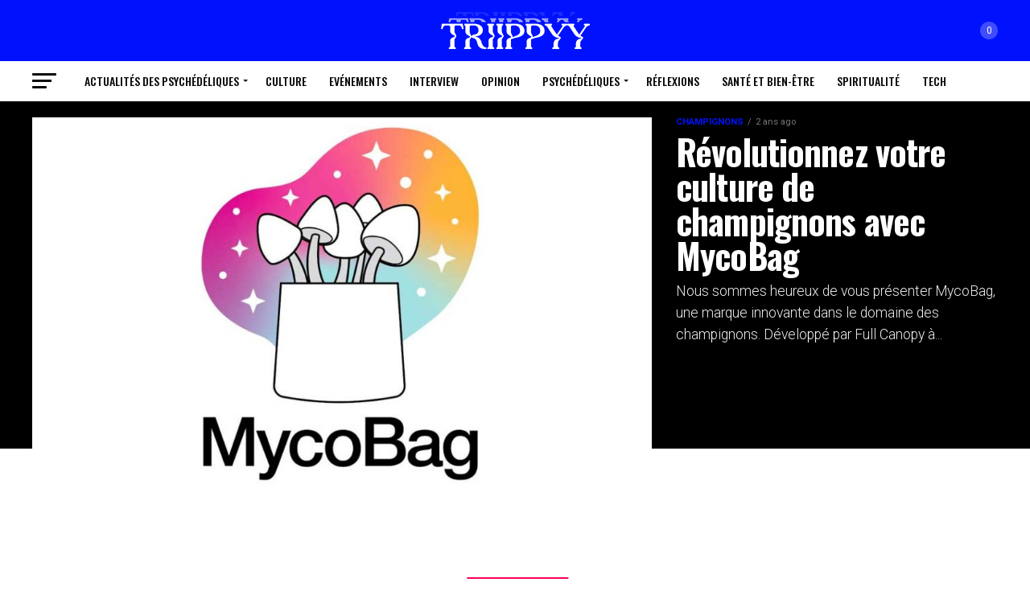

--- FILE ---
content_type: text/html; charset=UTF-8
request_url: https://triippyy.com/page/2/
body_size: 20624
content:
<!DOCTYPE html>
<html lang="fr-FR">
<head>
<meta charset="UTF-8" >
<meta name="viewport" id="viewport" content="width=device-width, initial-scale=1.0, maximum-scale=5.0, minimum-scale=1.0, user-scalable=yes" />
<link rel="pingback" href="https://triippyy.com/xmlrpc.php" />
<meta property="og:description" content="" />
<meta name='robots' content='index, follow, max-image-preview:large, max-snippet:-1, max-video-preview:-1' />
<script>window._wca = window._wca || [];</script>

	<!-- This site is optimized with the Yoast SEO plugin v22.8 - https://yoast.com/wordpress/plugins/seo/ -->
	<title>Home - Triippyy | Votre guide des psychédéliques | Actualités, Evénements... et plus !</title>
	<link rel="canonical" href="https://triippyy.com/" />
	<meta property="og:locale" content="fr_FR" />
	<meta property="og:type" content="website" />
	<meta property="og:title" content="Home - Triippyy | Votre guide des psychédéliques | Actualités, Evénements... et plus !" />
	<meta property="og:url" content="https://triippyy.com/" />
	<meta property="og:site_name" content="Triippyy | Votre guide des psychédéliques | Actualités, Evénements... et plus !" />
	<meta name="twitter:card" content="summary_large_image" />
	<script type="application/ld+json" class="yoast-schema-graph">{"@context":"https://schema.org","@graph":[{"@type":"WebPage","@id":"https://triippyy.com/","url":"https://triippyy.com/","name":"Home - Triippyy | Votre guide des psychédéliques | Actualités, Evénements... et plus !","isPartOf":{"@id":"https://triippyy.com/#website"},"datePublished":"2023-06-30T14:40:42+00:00","dateModified":"2023-06-30T14:40:42+00:00","breadcrumb":{"@id":"https://triippyy.com/#breadcrumb"},"inLanguage":"fr-FR","potentialAction":[{"@type":"ReadAction","target":["https://triippyy.com/"]}]},{"@type":"BreadcrumbList","@id":"https://triippyy.com/#breadcrumb","itemListElement":[{"@type":"ListItem","position":1,"name":"Accueil"}]},{"@type":"WebSite","@id":"https://triippyy.com/#website","url":"https://triippyy.com/","name":"Triippyy | Votre guide des psychédéliques | Actualités, Evénements... et plus !","description":"","potentialAction":[{"@type":"SearchAction","target":{"@type":"EntryPoint","urlTemplate":"https://triippyy.com/?s={search_term_string}"},"query-input":"required name=search_term_string"}],"inLanguage":"fr-FR"}]}</script>
	<!-- / Yoast SEO plugin. -->


<link rel='dns-prefetch' href='//stats.wp.com' />
<link rel='dns-prefetch' href='//ajax.googleapis.com' />
<link rel='dns-prefetch' href='//fonts.googleapis.com' />
<link rel="alternate" type="application/rss+xml" title="Triippyy | Votre guide des psychédéliques | Actualités, Evénements... et plus ! &raquo; Flux" href="https://triippyy.com/feed/" />
<link rel="alternate" type="application/rss+xml" title="Triippyy | Votre guide des psychédéliques | Actualités, Evénements... et plus ! &raquo; Flux des commentaires" href="https://triippyy.com/comments/feed/" />
<link rel="alternate" title="oEmbed (JSON)" type="application/json+oembed" href="https://triippyy.com/wp-json/oembed/1.0/embed?url=https%3A%2F%2Ftriippyy.com%2F" />
<link rel="alternate" title="oEmbed (XML)" type="text/xml+oembed" href="https://triippyy.com/wp-json/oembed/1.0/embed?url=https%3A%2F%2Ftriippyy.com%2F&#038;format=xml" />
<style id='wp-img-auto-sizes-contain-inline-css' type='text/css'>
img:is([sizes=auto i],[sizes^="auto," i]){contain-intrinsic-size:3000px 1500px}
/*# sourceURL=wp-img-auto-sizes-contain-inline-css */
</style>
<style id='wp-emoji-styles-inline-css' type='text/css'>

	img.wp-smiley, img.emoji {
		display: inline !important;
		border: none !important;
		box-shadow: none !important;
		height: 1em !important;
		width: 1em !important;
		margin: 0 0.07em !important;
		vertical-align: -0.1em !important;
		background: none !important;
		padding: 0 !important;
	}
/*# sourceURL=wp-emoji-styles-inline-css */
</style>
<style id='wp-block-library-inline-css' type='text/css'>
:root{--wp-block-synced-color:#7a00df;--wp-block-synced-color--rgb:122,0,223;--wp-bound-block-color:var(--wp-block-synced-color);--wp-editor-canvas-background:#ddd;--wp-admin-theme-color:#007cba;--wp-admin-theme-color--rgb:0,124,186;--wp-admin-theme-color-darker-10:#006ba1;--wp-admin-theme-color-darker-10--rgb:0,107,160.5;--wp-admin-theme-color-darker-20:#005a87;--wp-admin-theme-color-darker-20--rgb:0,90,135;--wp-admin-border-width-focus:2px}@media (min-resolution:192dpi){:root{--wp-admin-border-width-focus:1.5px}}.wp-element-button{cursor:pointer}:root .has-very-light-gray-background-color{background-color:#eee}:root .has-very-dark-gray-background-color{background-color:#313131}:root .has-very-light-gray-color{color:#eee}:root .has-very-dark-gray-color{color:#313131}:root .has-vivid-green-cyan-to-vivid-cyan-blue-gradient-background{background:linear-gradient(135deg,#00d084,#0693e3)}:root .has-purple-crush-gradient-background{background:linear-gradient(135deg,#34e2e4,#4721fb 50%,#ab1dfe)}:root .has-hazy-dawn-gradient-background{background:linear-gradient(135deg,#faaca8,#dad0ec)}:root .has-subdued-olive-gradient-background{background:linear-gradient(135deg,#fafae1,#67a671)}:root .has-atomic-cream-gradient-background{background:linear-gradient(135deg,#fdd79a,#004a59)}:root .has-nightshade-gradient-background{background:linear-gradient(135deg,#330968,#31cdcf)}:root .has-midnight-gradient-background{background:linear-gradient(135deg,#020381,#2874fc)}:root{--wp--preset--font-size--normal:16px;--wp--preset--font-size--huge:42px}.has-regular-font-size{font-size:1em}.has-larger-font-size{font-size:2.625em}.has-normal-font-size{font-size:var(--wp--preset--font-size--normal)}.has-huge-font-size{font-size:var(--wp--preset--font-size--huge)}.has-text-align-center{text-align:center}.has-text-align-left{text-align:left}.has-text-align-right{text-align:right}.has-fit-text{white-space:nowrap!important}#end-resizable-editor-section{display:none}.aligncenter{clear:both}.items-justified-left{justify-content:flex-start}.items-justified-center{justify-content:center}.items-justified-right{justify-content:flex-end}.items-justified-space-between{justify-content:space-between}.screen-reader-text{border:0;clip-path:inset(50%);height:1px;margin:-1px;overflow:hidden;padding:0;position:absolute;width:1px;word-wrap:normal!important}.screen-reader-text:focus{background-color:#ddd;clip-path:none;color:#444;display:block;font-size:1em;height:auto;left:5px;line-height:normal;padding:15px 23px 14px;text-decoration:none;top:5px;width:auto;z-index:100000}html :where(.has-border-color){border-style:solid}html :where([style*=border-top-color]){border-top-style:solid}html :where([style*=border-right-color]){border-right-style:solid}html :where([style*=border-bottom-color]){border-bottom-style:solid}html :where([style*=border-left-color]){border-left-style:solid}html :where([style*=border-width]){border-style:solid}html :where([style*=border-top-width]){border-top-style:solid}html :where([style*=border-right-width]){border-right-style:solid}html :where([style*=border-bottom-width]){border-bottom-style:solid}html :where([style*=border-left-width]){border-left-style:solid}html :where(img[class*=wp-image-]){height:auto;max-width:100%}:where(figure){margin:0 0 1em}html :where(.is-position-sticky){--wp-admin--admin-bar--position-offset:var(--wp-admin--admin-bar--height,0px)}@media screen and (max-width:600px){html :where(.is-position-sticky){--wp-admin--admin-bar--position-offset:0px}}
.has-text-align-justify{text-align:justify;}

/*# sourceURL=wp-block-library-inline-css */
</style><style id='wp-block-heading-inline-css' type='text/css'>
h1:where(.wp-block-heading).has-background,h2:where(.wp-block-heading).has-background,h3:where(.wp-block-heading).has-background,h4:where(.wp-block-heading).has-background,h5:where(.wp-block-heading).has-background,h6:where(.wp-block-heading).has-background{padding:1.25em 2.375em}h1.has-text-align-left[style*=writing-mode]:where([style*=vertical-lr]),h1.has-text-align-right[style*=writing-mode]:where([style*=vertical-rl]),h2.has-text-align-left[style*=writing-mode]:where([style*=vertical-lr]),h2.has-text-align-right[style*=writing-mode]:where([style*=vertical-rl]),h3.has-text-align-left[style*=writing-mode]:where([style*=vertical-lr]),h3.has-text-align-right[style*=writing-mode]:where([style*=vertical-rl]),h4.has-text-align-left[style*=writing-mode]:where([style*=vertical-lr]),h4.has-text-align-right[style*=writing-mode]:where([style*=vertical-rl]),h5.has-text-align-left[style*=writing-mode]:where([style*=vertical-lr]),h5.has-text-align-right[style*=writing-mode]:where([style*=vertical-rl]),h6.has-text-align-left[style*=writing-mode]:where([style*=vertical-lr]),h6.has-text-align-right[style*=writing-mode]:where([style*=vertical-rl]){rotate:180deg}
/*# sourceURL=https://triippyy.com/wp-includes/blocks/heading/style.min.css */
</style>
<style id='wp-block-latest-posts-inline-css' type='text/css'>
.wp-block-latest-posts{box-sizing:border-box}.wp-block-latest-posts.alignleft{margin-right:2em}.wp-block-latest-posts.alignright{margin-left:2em}.wp-block-latest-posts.wp-block-latest-posts__list{list-style:none}.wp-block-latest-posts.wp-block-latest-posts__list li{clear:both;overflow-wrap:break-word}.wp-block-latest-posts.is-grid{display:flex;flex-wrap:wrap}.wp-block-latest-posts.is-grid li{margin:0 1.25em 1.25em 0;width:100%}@media (min-width:600px){.wp-block-latest-posts.columns-2 li{width:calc(50% - .625em)}.wp-block-latest-posts.columns-2 li:nth-child(2n){margin-right:0}.wp-block-latest-posts.columns-3 li{width:calc(33.33333% - .83333em)}.wp-block-latest-posts.columns-3 li:nth-child(3n){margin-right:0}.wp-block-latest-posts.columns-4 li{width:calc(25% - .9375em)}.wp-block-latest-posts.columns-4 li:nth-child(4n){margin-right:0}.wp-block-latest-posts.columns-5 li{width:calc(20% - 1em)}.wp-block-latest-posts.columns-5 li:nth-child(5n){margin-right:0}.wp-block-latest-posts.columns-6 li{width:calc(16.66667% - 1.04167em)}.wp-block-latest-posts.columns-6 li:nth-child(6n){margin-right:0}}:root :where(.wp-block-latest-posts.is-grid){padding:0}:root :where(.wp-block-latest-posts.wp-block-latest-posts__list){padding-left:0}.wp-block-latest-posts__post-author,.wp-block-latest-posts__post-date{display:block;font-size:.8125em}.wp-block-latest-posts__post-excerpt,.wp-block-latest-posts__post-full-content{margin-bottom:1em;margin-top:.5em}.wp-block-latest-posts__featured-image a{display:inline-block}.wp-block-latest-posts__featured-image img{height:auto;max-width:100%;width:auto}.wp-block-latest-posts__featured-image.alignleft{float:left;margin-right:1em}.wp-block-latest-posts__featured-image.alignright{float:right;margin-left:1em}.wp-block-latest-posts__featured-image.aligncenter{margin-bottom:1em;text-align:center}
/*# sourceURL=https://triippyy.com/wp-includes/blocks/latest-posts/style.min.css */
</style>
<style id='wp-block-search-inline-css' type='text/css'>
.wp-block-search__button{margin-left:10px;word-break:normal}.wp-block-search__button.has-icon{line-height:0}.wp-block-search__button svg{height:1.25em;min-height:24px;min-width:24px;width:1.25em;fill:currentColor;vertical-align:text-bottom}:where(.wp-block-search__button){border:1px solid #ccc;padding:6px 10px}.wp-block-search__inside-wrapper{display:flex;flex:auto;flex-wrap:nowrap;max-width:100%}.wp-block-search__label{width:100%}.wp-block-search.wp-block-search__button-only .wp-block-search__button{box-sizing:border-box;display:flex;flex-shrink:0;justify-content:center;margin-left:0;max-width:100%}.wp-block-search.wp-block-search__button-only .wp-block-search__inside-wrapper{min-width:0!important;transition-property:width}.wp-block-search.wp-block-search__button-only .wp-block-search__input{flex-basis:100%;transition-duration:.3s}.wp-block-search.wp-block-search__button-only.wp-block-search__searchfield-hidden,.wp-block-search.wp-block-search__button-only.wp-block-search__searchfield-hidden .wp-block-search__inside-wrapper{overflow:hidden}.wp-block-search.wp-block-search__button-only.wp-block-search__searchfield-hidden .wp-block-search__input{border-left-width:0!important;border-right-width:0!important;flex-basis:0;flex-grow:0;margin:0;min-width:0!important;padding-left:0!important;padding-right:0!important;width:0!important}:where(.wp-block-search__input){appearance:none;border:1px solid #949494;flex-grow:1;font-family:inherit;font-size:inherit;font-style:inherit;font-weight:inherit;letter-spacing:inherit;line-height:inherit;margin-left:0;margin-right:0;min-width:3rem;padding:8px;text-decoration:unset!important;text-transform:inherit}:where(.wp-block-search__button-inside .wp-block-search__inside-wrapper){background-color:#fff;border:1px solid #949494;box-sizing:border-box;padding:4px}:where(.wp-block-search__button-inside .wp-block-search__inside-wrapper) .wp-block-search__input{border:none;border-radius:0;padding:0 4px}:where(.wp-block-search__button-inside .wp-block-search__inside-wrapper) .wp-block-search__input:focus{outline:none}:where(.wp-block-search__button-inside .wp-block-search__inside-wrapper) :where(.wp-block-search__button){padding:4px 8px}.wp-block-search.aligncenter .wp-block-search__inside-wrapper{margin:auto}.wp-block[data-align=right] .wp-block-search.wp-block-search__button-only .wp-block-search__inside-wrapper{float:right}
/*# sourceURL=https://triippyy.com/wp-includes/blocks/search/style.min.css */
</style>
<style id='wp-block-group-inline-css' type='text/css'>
.wp-block-group{box-sizing:border-box}:where(.wp-block-group.wp-block-group-is-layout-constrained){position:relative}
/*# sourceURL=https://triippyy.com/wp-includes/blocks/group/style.min.css */
</style>
<style id='global-styles-inline-css' type='text/css'>
:root{--wp--preset--aspect-ratio--square: 1;--wp--preset--aspect-ratio--4-3: 4/3;--wp--preset--aspect-ratio--3-4: 3/4;--wp--preset--aspect-ratio--3-2: 3/2;--wp--preset--aspect-ratio--2-3: 2/3;--wp--preset--aspect-ratio--16-9: 16/9;--wp--preset--aspect-ratio--9-16: 9/16;--wp--preset--color--black: #000000;--wp--preset--color--cyan-bluish-gray: #abb8c3;--wp--preset--color--white: #ffffff;--wp--preset--color--pale-pink: #f78da7;--wp--preset--color--vivid-red: #cf2e2e;--wp--preset--color--luminous-vivid-orange: #ff6900;--wp--preset--color--luminous-vivid-amber: #fcb900;--wp--preset--color--light-green-cyan: #7bdcb5;--wp--preset--color--vivid-green-cyan: #00d084;--wp--preset--color--pale-cyan-blue: #8ed1fc;--wp--preset--color--vivid-cyan-blue: #0693e3;--wp--preset--color--vivid-purple: #9b51e0;--wp--preset--gradient--vivid-cyan-blue-to-vivid-purple: linear-gradient(135deg,rgb(6,147,227) 0%,rgb(155,81,224) 100%);--wp--preset--gradient--light-green-cyan-to-vivid-green-cyan: linear-gradient(135deg,rgb(122,220,180) 0%,rgb(0,208,130) 100%);--wp--preset--gradient--luminous-vivid-amber-to-luminous-vivid-orange: linear-gradient(135deg,rgb(252,185,0) 0%,rgb(255,105,0) 100%);--wp--preset--gradient--luminous-vivid-orange-to-vivid-red: linear-gradient(135deg,rgb(255,105,0) 0%,rgb(207,46,46) 100%);--wp--preset--gradient--very-light-gray-to-cyan-bluish-gray: linear-gradient(135deg,rgb(238,238,238) 0%,rgb(169,184,195) 100%);--wp--preset--gradient--cool-to-warm-spectrum: linear-gradient(135deg,rgb(74,234,220) 0%,rgb(151,120,209) 20%,rgb(207,42,186) 40%,rgb(238,44,130) 60%,rgb(251,105,98) 80%,rgb(254,248,76) 100%);--wp--preset--gradient--blush-light-purple: linear-gradient(135deg,rgb(255,206,236) 0%,rgb(152,150,240) 100%);--wp--preset--gradient--blush-bordeaux: linear-gradient(135deg,rgb(254,205,165) 0%,rgb(254,45,45) 50%,rgb(107,0,62) 100%);--wp--preset--gradient--luminous-dusk: linear-gradient(135deg,rgb(255,203,112) 0%,rgb(199,81,192) 50%,rgb(65,88,208) 100%);--wp--preset--gradient--pale-ocean: linear-gradient(135deg,rgb(255,245,203) 0%,rgb(182,227,212) 50%,rgb(51,167,181) 100%);--wp--preset--gradient--electric-grass: linear-gradient(135deg,rgb(202,248,128) 0%,rgb(113,206,126) 100%);--wp--preset--gradient--midnight: linear-gradient(135deg,rgb(2,3,129) 0%,rgb(40,116,252) 100%);--wp--preset--font-size--small: 13px;--wp--preset--font-size--medium: 20px;--wp--preset--font-size--large: 36px;--wp--preset--font-size--x-large: 42px;--wp--preset--spacing--20: 0.44rem;--wp--preset--spacing--30: 0.67rem;--wp--preset--spacing--40: 1rem;--wp--preset--spacing--50: 1.5rem;--wp--preset--spacing--60: 2.25rem;--wp--preset--spacing--70: 3.38rem;--wp--preset--spacing--80: 5.06rem;--wp--preset--shadow--natural: 6px 6px 9px rgba(0, 0, 0, 0.2);--wp--preset--shadow--deep: 12px 12px 50px rgba(0, 0, 0, 0.4);--wp--preset--shadow--sharp: 6px 6px 0px rgba(0, 0, 0, 0.2);--wp--preset--shadow--outlined: 6px 6px 0px -3px rgb(255, 255, 255), 6px 6px rgb(0, 0, 0);--wp--preset--shadow--crisp: 6px 6px 0px rgb(0, 0, 0);}:where(.is-layout-flex){gap: 0.5em;}:where(.is-layout-grid){gap: 0.5em;}body .is-layout-flex{display: flex;}.is-layout-flex{flex-wrap: wrap;align-items: center;}.is-layout-flex > :is(*, div){margin: 0;}body .is-layout-grid{display: grid;}.is-layout-grid > :is(*, div){margin: 0;}:where(.wp-block-columns.is-layout-flex){gap: 2em;}:where(.wp-block-columns.is-layout-grid){gap: 2em;}:where(.wp-block-post-template.is-layout-flex){gap: 1.25em;}:where(.wp-block-post-template.is-layout-grid){gap: 1.25em;}.has-black-color{color: var(--wp--preset--color--black) !important;}.has-cyan-bluish-gray-color{color: var(--wp--preset--color--cyan-bluish-gray) !important;}.has-white-color{color: var(--wp--preset--color--white) !important;}.has-pale-pink-color{color: var(--wp--preset--color--pale-pink) !important;}.has-vivid-red-color{color: var(--wp--preset--color--vivid-red) !important;}.has-luminous-vivid-orange-color{color: var(--wp--preset--color--luminous-vivid-orange) !important;}.has-luminous-vivid-amber-color{color: var(--wp--preset--color--luminous-vivid-amber) !important;}.has-light-green-cyan-color{color: var(--wp--preset--color--light-green-cyan) !important;}.has-vivid-green-cyan-color{color: var(--wp--preset--color--vivid-green-cyan) !important;}.has-pale-cyan-blue-color{color: var(--wp--preset--color--pale-cyan-blue) !important;}.has-vivid-cyan-blue-color{color: var(--wp--preset--color--vivid-cyan-blue) !important;}.has-vivid-purple-color{color: var(--wp--preset--color--vivid-purple) !important;}.has-black-background-color{background-color: var(--wp--preset--color--black) !important;}.has-cyan-bluish-gray-background-color{background-color: var(--wp--preset--color--cyan-bluish-gray) !important;}.has-white-background-color{background-color: var(--wp--preset--color--white) !important;}.has-pale-pink-background-color{background-color: var(--wp--preset--color--pale-pink) !important;}.has-vivid-red-background-color{background-color: var(--wp--preset--color--vivid-red) !important;}.has-luminous-vivid-orange-background-color{background-color: var(--wp--preset--color--luminous-vivid-orange) !important;}.has-luminous-vivid-amber-background-color{background-color: var(--wp--preset--color--luminous-vivid-amber) !important;}.has-light-green-cyan-background-color{background-color: var(--wp--preset--color--light-green-cyan) !important;}.has-vivid-green-cyan-background-color{background-color: var(--wp--preset--color--vivid-green-cyan) !important;}.has-pale-cyan-blue-background-color{background-color: var(--wp--preset--color--pale-cyan-blue) !important;}.has-vivid-cyan-blue-background-color{background-color: var(--wp--preset--color--vivid-cyan-blue) !important;}.has-vivid-purple-background-color{background-color: var(--wp--preset--color--vivid-purple) !important;}.has-black-border-color{border-color: var(--wp--preset--color--black) !important;}.has-cyan-bluish-gray-border-color{border-color: var(--wp--preset--color--cyan-bluish-gray) !important;}.has-white-border-color{border-color: var(--wp--preset--color--white) !important;}.has-pale-pink-border-color{border-color: var(--wp--preset--color--pale-pink) !important;}.has-vivid-red-border-color{border-color: var(--wp--preset--color--vivid-red) !important;}.has-luminous-vivid-orange-border-color{border-color: var(--wp--preset--color--luminous-vivid-orange) !important;}.has-luminous-vivid-amber-border-color{border-color: var(--wp--preset--color--luminous-vivid-amber) !important;}.has-light-green-cyan-border-color{border-color: var(--wp--preset--color--light-green-cyan) !important;}.has-vivid-green-cyan-border-color{border-color: var(--wp--preset--color--vivid-green-cyan) !important;}.has-pale-cyan-blue-border-color{border-color: var(--wp--preset--color--pale-cyan-blue) !important;}.has-vivid-cyan-blue-border-color{border-color: var(--wp--preset--color--vivid-cyan-blue) !important;}.has-vivid-purple-border-color{border-color: var(--wp--preset--color--vivid-purple) !important;}.has-vivid-cyan-blue-to-vivid-purple-gradient-background{background: var(--wp--preset--gradient--vivid-cyan-blue-to-vivid-purple) !important;}.has-light-green-cyan-to-vivid-green-cyan-gradient-background{background: var(--wp--preset--gradient--light-green-cyan-to-vivid-green-cyan) !important;}.has-luminous-vivid-amber-to-luminous-vivid-orange-gradient-background{background: var(--wp--preset--gradient--luminous-vivid-amber-to-luminous-vivid-orange) !important;}.has-luminous-vivid-orange-to-vivid-red-gradient-background{background: var(--wp--preset--gradient--luminous-vivid-orange-to-vivid-red) !important;}.has-very-light-gray-to-cyan-bluish-gray-gradient-background{background: var(--wp--preset--gradient--very-light-gray-to-cyan-bluish-gray) !important;}.has-cool-to-warm-spectrum-gradient-background{background: var(--wp--preset--gradient--cool-to-warm-spectrum) !important;}.has-blush-light-purple-gradient-background{background: var(--wp--preset--gradient--blush-light-purple) !important;}.has-blush-bordeaux-gradient-background{background: var(--wp--preset--gradient--blush-bordeaux) !important;}.has-luminous-dusk-gradient-background{background: var(--wp--preset--gradient--luminous-dusk) !important;}.has-pale-ocean-gradient-background{background: var(--wp--preset--gradient--pale-ocean) !important;}.has-electric-grass-gradient-background{background: var(--wp--preset--gradient--electric-grass) !important;}.has-midnight-gradient-background{background: var(--wp--preset--gradient--midnight) !important;}.has-small-font-size{font-size: var(--wp--preset--font-size--small) !important;}.has-medium-font-size{font-size: var(--wp--preset--font-size--medium) !important;}.has-large-font-size{font-size: var(--wp--preset--font-size--large) !important;}.has-x-large-font-size{font-size: var(--wp--preset--font-size--x-large) !important;}
/*# sourceURL=global-styles-inline-css */
</style>

<style id='classic-theme-styles-inline-css' type='text/css'>
/*! This file is auto-generated */
.wp-block-button__link{color:#fff;background-color:#32373c;border-radius:9999px;box-shadow:none;text-decoration:none;padding:calc(.667em + 2px) calc(1.333em + 2px);font-size:1.125em}.wp-block-file__button{background:#32373c;color:#fff;text-decoration:none}
/*# sourceURL=/wp-includes/css/classic-themes.min.css */
</style>
<link rel='stylesheet' id='contact-form-7-css' href='https://triippyy.com/wp-content/plugins/contact-form-7/includes/css/styles.css?ver=5.8' type='text/css' media='all' />
<style id='woocommerce-inline-inline-css' type='text/css'>
.woocommerce form .form-row .required { visibility: visible; }
/*# sourceURL=woocommerce-inline-inline-css */
</style>
<link rel='stylesheet' id='ql-jquery-ui-css' href='//ajax.googleapis.com/ajax/libs/jqueryui/1.12.1/themes/smoothness/jquery-ui.css?ver=6.9' type='text/css' media='all' />
<link rel='stylesheet' id='mvp-custom-style-css' href='https://triippyy.com/wp-content/themes/zox-news/style.css?ver=6.9' type='text/css' media='all' />
<style id='mvp-custom-style-inline-css' type='text/css'>


#mvp-wallpaper {
	background: url() no-repeat 50% 0;
	}

#mvp-foot-copy a {
	color: #0be6af;
	}

#mvp-content-main p a,
#mvp-content-main ul a,
#mvp-content-main ol a,
.mvp-post-add-main p a,
.mvp-post-add-main ul a,
.mvp-post-add-main ol a {
	box-shadow: inset 0 -4px 0 #0be6af;
	}

#mvp-content-main p a:hover,
#mvp-content-main ul a:hover,
#mvp-content-main ol a:hover,
.mvp-post-add-main p a:hover,
.mvp-post-add-main ul a:hover,
.mvp-post-add-main ol a:hover {
	background: #0be6af;
	}

a,
a:visited,
.post-info-name a,
.woocommerce .woocommerce-breadcrumb a {
	color: #ff005b;
	}

#mvp-side-wrap a:hover {
	color: #ff005b;
	}

.mvp-fly-top:hover,
.mvp-vid-box-wrap,
ul.mvp-soc-mob-list li.mvp-soc-mob-com {
	background: #0012fd;
	}

nav.mvp-fly-nav-menu ul li.menu-item-has-children:after,
.mvp-feat1-left-wrap span.mvp-cd-cat,
.mvp-widget-feat1-top-story span.mvp-cd-cat,
.mvp-widget-feat2-left-cont span.mvp-cd-cat,
.mvp-widget-dark-feat span.mvp-cd-cat,
.mvp-widget-dark-sub span.mvp-cd-cat,
.mvp-vid-wide-text span.mvp-cd-cat,
.mvp-feat2-top-text span.mvp-cd-cat,
.mvp-feat3-main-story span.mvp-cd-cat,
.mvp-feat3-sub-text span.mvp-cd-cat,
.mvp-feat4-main-text span.mvp-cd-cat,
.woocommerce-message:before,
.woocommerce-info:before,
.woocommerce-message:before {
	color: #0012fd;
	}

#searchform input,
.mvp-authors-name {
	border-bottom: 1px solid #0012fd;
	}

.mvp-fly-top:hover {
	border-top: 1px solid #0012fd;
	border-left: 1px solid #0012fd;
	border-bottom: 1px solid #0012fd;
	}

.woocommerce .widget_price_filter .ui-slider .ui-slider-handle,
.woocommerce #respond input#submit.alt,
.woocommerce a.button.alt,
.woocommerce button.button.alt,
.woocommerce input.button.alt,
.woocommerce #respond input#submit.alt:hover,
.woocommerce a.button.alt:hover,
.woocommerce button.button.alt:hover,
.woocommerce input.button.alt:hover {
	background-color: #0012fd;
	}

.woocommerce-error,
.woocommerce-info,
.woocommerce-message {
	border-top-color: #0012fd;
	}

ul.mvp-feat1-list-buts li.active span.mvp-feat1-list-but,
span.mvp-widget-home-title,
span.mvp-post-cat,
span.mvp-feat1-pop-head {
	background: #ff005b;
	}

.woocommerce span.onsale {
	background-color: #ff005b;
	}

.mvp-widget-feat2-side-more-but,
.woocommerce .star-rating span:before,
span.mvp-prev-next-label,
.mvp-cat-date-wrap .sticky {
	color: #ff005b !important;
	}

#mvp-main-nav-top,
#mvp-fly-wrap,
.mvp-soc-mob-right,
#mvp-main-nav-small-cont {
	background: #0012fd;
	}

#mvp-main-nav-small .mvp-fly-but-wrap span,
#mvp-main-nav-small .mvp-search-but-wrap span,
.mvp-nav-top-left .mvp-fly-but-wrap span,
#mvp-fly-wrap .mvp-fly-but-wrap span {
	background: #555555;
	}

.mvp-nav-top-right .mvp-nav-search-but,
span.mvp-fly-soc-head,
.mvp-soc-mob-right i,
#mvp-main-nav-small span.mvp-nav-search-but,
#mvp-main-nav-small .mvp-nav-menu ul li a  {
	color: #555555;
	}

#mvp-main-nav-small .mvp-nav-menu ul li.menu-item-has-children a:after {
	border-color: #555555 transparent transparent transparent;
	}

#mvp-nav-top-wrap span.mvp-nav-search-but:hover,
#mvp-main-nav-small span.mvp-nav-search-but:hover {
	color: #0be6af;
	}

#mvp-nav-top-wrap .mvp-fly-but-wrap:hover span,
#mvp-main-nav-small .mvp-fly-but-wrap:hover span,
span.mvp-woo-cart-num:hover {
	background: #0be6af;
	}

#mvp-main-nav-bot-cont {
	background: #ffffff;
	}

#mvp-nav-bot-wrap .mvp-fly-but-wrap span,
#mvp-nav-bot-wrap .mvp-search-but-wrap span {
	background: #0a0a0a;
	}

#mvp-nav-bot-wrap span.mvp-nav-search-but,
#mvp-nav-bot-wrap .mvp-nav-menu ul li a {
	color: #0a0a0a;
	}

#mvp-nav-bot-wrap .mvp-nav-menu ul li.menu-item-has-children a:after {
	border-color: #0a0a0a transparent transparent transparent;
	}

.mvp-nav-menu ul li:hover a {
	border-bottom: 5px solid #0012fd;
	}

#mvp-nav-bot-wrap .mvp-fly-but-wrap:hover span {
	background: #0012fd;
	}

#mvp-nav-bot-wrap span.mvp-nav-search-but:hover {
	color: #0012fd;
	}

body,
.mvp-feat1-feat-text p,
.mvp-feat2-top-text p,
.mvp-feat3-main-text p,
.mvp-feat3-sub-text p,
#searchform input,
.mvp-author-info-text,
span.mvp-post-excerpt,
.mvp-nav-menu ul li ul.sub-menu li a,
nav.mvp-fly-nav-menu ul li a,
.mvp-ad-label,
span.mvp-feat-caption,
.mvp-post-tags a,
.mvp-post-tags a:visited,
span.mvp-author-box-name a,
#mvp-author-box-text p,
.mvp-post-gallery-text p,
ul.mvp-soc-mob-list li span,
#comments,
h3#reply-title,
h2.comments,
#mvp-foot-copy p,
span.mvp-fly-soc-head,
.mvp-post-tags-header,
span.mvp-prev-next-label,
span.mvp-post-add-link-but,
#mvp-comments-button a,
#mvp-comments-button span.mvp-comment-but-text,
.woocommerce ul.product_list_widget span.product-title,
.woocommerce ul.product_list_widget li a,
.woocommerce #reviews #comments ol.commentlist li .comment-text p.meta,
.woocommerce div.product p.price,
.woocommerce div.product p.price ins,
.woocommerce div.product p.price del,
.woocommerce ul.products li.product .price del,
.woocommerce ul.products li.product .price ins,
.woocommerce ul.products li.product .price,
.woocommerce #respond input#submit,
.woocommerce a.button,
.woocommerce button.button,
.woocommerce input.button,
.woocommerce .widget_price_filter .price_slider_amount .button,
.woocommerce span.onsale,
.woocommerce-review-link,
#woo-content p.woocommerce-result-count,
.woocommerce div.product .woocommerce-tabs ul.tabs li a,
a.mvp-inf-more-but,
span.mvp-cont-read-but,
span.mvp-cd-cat,
span.mvp-cd-date,
.mvp-feat4-main-text p,
span.mvp-woo-cart-num,
span.mvp-widget-home-title2,
.wp-caption,
#mvp-content-main p.wp-caption-text,
.gallery-caption,
.mvp-post-add-main p.wp-caption-text,
#bbpress-forums,
#bbpress-forums p,
.protected-post-form input,
#mvp-feat6-text p {
	font-family: 'Roboto', sans-serif;
	font-display: swap;
	}

.mvp-blog-story-text p,
span.mvp-author-page-desc,
#mvp-404 p,
.mvp-widget-feat1-bot-text p,
.mvp-widget-feat2-left-text p,
.mvp-flex-story-text p,
.mvp-search-text p,
#mvp-content-main p,
.mvp-post-add-main p,
#mvp-content-main ul li,
#mvp-content-main ol li,
.rwp-summary,
.rwp-u-review__comment,
.mvp-feat5-mid-main-text p,
.mvp-feat5-small-main-text p,
#mvp-content-main .wp-block-button__link,
.wp-block-audio figcaption,
.wp-block-video figcaption,
.wp-block-embed figcaption,
.wp-block-verse pre,
pre.wp-block-verse {
	font-family: 'PT Serif', sans-serif;
	font-display: swap;
	}

.mvp-nav-menu ul li a,
#mvp-foot-menu ul li a {
	font-family: 'Oswald', sans-serif;
	font-display: swap;
	}


.mvp-feat1-sub-text h2,
.mvp-feat1-pop-text h2,
.mvp-feat1-list-text h2,
.mvp-widget-feat1-top-text h2,
.mvp-widget-feat1-bot-text h2,
.mvp-widget-dark-feat-text h2,
.mvp-widget-dark-sub-text h2,
.mvp-widget-feat2-left-text h2,
.mvp-widget-feat2-right-text h2,
.mvp-blog-story-text h2,
.mvp-flex-story-text h2,
.mvp-vid-wide-more-text p,
.mvp-prev-next-text p,
.mvp-related-text,
.mvp-post-more-text p,
h2.mvp-authors-latest a,
.mvp-feat2-bot-text h2,
.mvp-feat3-sub-text h2,
.mvp-feat3-main-text h2,
.mvp-feat4-main-text h2,
.mvp-feat5-text h2,
.mvp-feat5-mid-main-text h2,
.mvp-feat5-small-main-text h2,
.mvp-feat5-mid-sub-text h2,
#mvp-feat6-text h2,
.alp-related-posts-wrapper .alp-related-post .post-title {
	font-family: 'Oswald', sans-serif;
	font-display: swap;
	}

.mvp-feat2-top-text h2,
.mvp-feat1-feat-text h2,
h1.mvp-post-title,
h1.mvp-post-title-wide,
.mvp-drop-nav-title h4,
#mvp-content-main blockquote p,
.mvp-post-add-main blockquote p,
#mvp-content-main p.has-large-font-size,
#mvp-404 h1,
#woo-content h1.page-title,
.woocommerce div.product .product_title,
.woocommerce ul.products li.product h3,
.alp-related-posts .current .post-title {
	font-family: 'Oswald', sans-serif;
	font-display: swap;
	}

span.mvp-feat1-pop-head,
.mvp-feat1-pop-text:before,
span.mvp-feat1-list-but,
span.mvp-widget-home-title,
.mvp-widget-feat2-side-more,
span.mvp-post-cat,
span.mvp-page-head,
h1.mvp-author-top-head,
.mvp-authors-name,
#mvp-content-main h1,
#mvp-content-main h2,
#mvp-content-main h3,
#mvp-content-main h4,
#mvp-content-main h5,
#mvp-content-main h6,
.woocommerce .related h2,
.woocommerce div.product .woocommerce-tabs .panel h2,
.woocommerce div.product .product_title,
.mvp-feat5-side-list .mvp-feat1-list-img:after {
	font-family: 'Roboto', sans-serif;
	font-display: swap;
	}

	

	.mvp-nav-links {
		display: none;
		}
		

	@media screen and (max-width: 479px) {
		.single #mvp-content-body-top {
			max-height: 400px;
			}
		.single .mvp-cont-read-but-wrap {
			display: inline;
			}
		}
		

	.alp-advert {
		display: none;
	}
	.alp-related-posts-wrapper .alp-related-posts .current {
		margin: 0 0 10px;
	}
		
/*# sourceURL=mvp-custom-style-inline-css */
</style>
<link rel='stylesheet' id='fontawesome-child-css' href='https://triippyy.com/wp-content/themes/triippyy/font-awesome/css/font-awesome.css?ver=6.9' type='text/css' media='all' />
<link rel='stylesheet' id='mvp-custom-child-style-css' href='https://triippyy.com/wp-content/themes/triippyy/style.css?ver=1.0.0' type='text/css' media='all' />
<link rel='stylesheet' id='mvp-reset-css' href='https://triippyy.com/wp-content/themes/zox-news/css/reset.css?ver=6.9' type='text/css' media='all' />
<link rel='stylesheet' id='fontawesome-css' href='https://triippyy.com/wp-content/themes/triippyy/font-awesome/css/all.css?ver=6.9' type='text/css' media='all' />
<link crossorigin="anonymous" rel='stylesheet' id='mvp-fonts-css' href='//fonts.googleapis.com/css?family=Roboto%3A300%2C400%2C700%2C900%7COswald%3A400%2C700%7CAdvent+Pro%3A700%7COpen+Sans%3A700%7CAnton%3A400Oswald%3A100%2C200%2C300%2C400%2C500%2C600%2C700%2C800%2C900%7COswald%3A100%2C200%2C300%2C400%2C500%2C600%2C700%2C800%2C900%7CRoboto%3A100%2C200%2C300%2C400%2C500%2C600%2C700%2C800%2C900%7CRoboto%3A100%2C200%2C300%2C400%2C500%2C600%2C700%2C800%2C900%7CPT+Serif%3A100%2C200%2C300%2C400%2C500%2C600%2C700%2C800%2C900%7COswald%3A100%2C200%2C300%2C400%2C500%2C600%2C700%2C800%2C900%26subset%3Dlatin%2Clatin-ext%2Ccyrillic%2Ccyrillic-ext%2Cgreek-ext%2Cgreek%2Cvietnamese%26display%3Dswap' type='text/css' media='all' />
<link rel='stylesheet' id='mvp-media-queries-css' href='https://triippyy.com/wp-content/themes/zox-news/css/media-queries.css?ver=6.9' type='text/css' media='all' />
<link rel='stylesheet' id='jetpack_css-css' href='https://triippyy.com/wp-content/plugins/jetpack/css/jetpack.css?ver=12.6.3' type='text/css' media='all' />
<script type="text/javascript" src="https://triippyy.com/wp-includes/js/jquery/jquery.min.js?ver=3.7.1" id="jquery-core-js"></script>
<script type="text/javascript" src="https://triippyy.com/wp-includes/js/jquery/jquery-migrate.min.js?ver=3.4.1" id="jquery-migrate-js"></script>
<script defer type="text/javascript" src="https://stats.wp.com/s-202604.js" id="woocommerce-analytics-js"></script>
<link rel="https://api.w.org/" href="https://triippyy.com/wp-json/" /><link rel="alternate" title="JSON" type="application/json" href="https://triippyy.com/wp-json/wp/v2/pages/233" /><link rel="EditURI" type="application/rsd+xml" title="RSD" href="https://triippyy.com/xmlrpc.php?rsd" />
<meta name="generator" content="WordPress 6.9" />
<meta name="generator" content="WooCommerce 8.1.3" />
<link rel='shortlink' href='https://triippyy.com/' />
	<style>img#wpstats{display:none}</style>
			<noscript><style>.woocommerce-product-gallery{ opacity: 1 !important; }</style></noscript>
	<!-- Aucune version AMP HTML n&#039;est disponible pour cette URL. --><link rel="icon" href="https://triippyy.com/wp-content/uploads/2024/05/cropped-triippyy-f-32x32.jpg" sizes="32x32" />
<link rel="icon" href="https://triippyy.com/wp-content/uploads/2024/05/cropped-triippyy-f-192x192.jpg" sizes="192x192" />
<link rel="apple-touch-icon" href="https://triippyy.com/wp-content/uploads/2024/05/cropped-triippyy-f-180x180.jpg" />
<meta name="msapplication-TileImage" content="https://triippyy.com/wp-content/uploads/2024/05/cropped-triippyy-f-270x270.jpg" />
</head>
<body class="home paged wp-singular page-template page-template-page-home page-template-page-home-php page page-id-233 wp-embed-responsive paged-2 page-paged-2 wp-theme-zox-news wp-child-theme-triippyy theme-zox-news woocommerce-no-js">
	<div id="mvp-fly-wrap">
	<div id="mvp-fly-menu-top" class="left relative">
		<div class="mvp-fly-top-out left relative">
			<div class="mvp-fly-top-in">
				<div id="mvp-fly-logo" class="left relative">
											<a href="https://triippyy.com/"><img src="https://triippyy.com/wp-content/uploads/2023/06/logo-triippyy-s.png" alt="Triippyy | Votre guide des psychédéliques | Actualités, Evénements&#8230; et plus !" data-rjs="2" /></a>
									</div><!--mvp-fly-logo-->
			</div><!--mvp-fly-top-in-->
			<div class="mvp-fly-but-wrap mvp-fly-but-menu mvp-fly-but-click">
				<span></span>
				<span></span>
				<span></span>
				<span></span>
			</div><!--mvp-fly-but-wrap-->
		</div><!--mvp-fly-top-out-->
	</div><!--mvp-fly-menu-top-->
	<div id="mvp-fly-menu-wrap">
		<nav class="mvp-fly-nav-menu left relative">
			<div class="menu-default-container"><ul id="menu-default" class="menu"><li id="menu-item-240" class="menu-item menu-item-type-taxonomy menu-item-object-category menu-item-has-children menu-item-240"><a href="https://triippyy.com/c/actualites-psychedelique/">Actualités des psychédéliques</a>
<ul class="sub-menu">
	<li id="menu-item-241" class="menu-item menu-item-type-taxonomy menu-item-object-category menu-item-241"><a href="https://triippyy.com/c/actualites-psychedelique/business/">Business</a></li>
	<li id="menu-item-242" class="menu-item menu-item-type-taxonomy menu-item-object-category menu-item-242"><a href="https://triippyy.com/c/actualites-psychedelique/etudes-psychedeliques/">Etudes et recherches</a></li>
	<li id="menu-item-243" class="menu-item menu-item-type-taxonomy menu-item-object-category menu-item-243"><a href="https://triippyy.com/c/actualites-psychedelique/lois-psychedeliques/">Lois et régulations</a></li>
	<li id="menu-item-244" class="menu-item menu-item-type-taxonomy menu-item-object-category menu-item-244"><a href="https://triippyy.com/c/actualites-psychedelique/usage-medical-psychedeliques/">Usage médical des psychédéliques</a></li>
</ul>
</li>
<li id="menu-item-245" class="menu-item menu-item-type-taxonomy menu-item-object-category menu-item-245"><a href="https://triippyy.com/c/culture/">Culture</a></li>
<li id="menu-item-246" class="menu-item menu-item-type-taxonomy menu-item-object-category menu-item-246"><a href="https://triippyy.com/c/evenements/">Evénements</a></li>
<li id="menu-item-247" class="menu-item menu-item-type-taxonomy menu-item-object-category menu-item-247"><a href="https://triippyy.com/c/interview/">Interview</a></li>
<li id="menu-item-248" class="menu-item menu-item-type-taxonomy menu-item-object-category menu-item-248"><a href="https://triippyy.com/c/opinion/">Opinion</a></li>
<li id="menu-item-249" class="menu-item menu-item-type-taxonomy menu-item-object-category menu-item-has-children menu-item-249"><a href="https://triippyy.com/c/psychedeliques/">Psychédéliques</a>
<ul class="sub-menu">
	<li id="menu-item-250" class="menu-item menu-item-type-taxonomy menu-item-object-category menu-item-250"><a href="https://triippyy.com/c/psychedeliques/ayahuasca/">Ayahuasca</a></li>
	<li id="menu-item-251" class="menu-item menu-item-type-taxonomy menu-item-object-category menu-item-251"><a href="https://triippyy.com/c/psychedeliques/champignons-psychedeliques/">Champignons</a></li>
	<li id="menu-item-252" class="menu-item menu-item-type-taxonomy menu-item-object-category menu-item-252"><a href="https://triippyy.com/c/psychedeliques/dmt/">DMT</a></li>
	<li id="menu-item-253" class="menu-item menu-item-type-taxonomy menu-item-object-category menu-item-253"><a href="https://triippyy.com/c/psychedeliques/lsd/">LSD</a></li>
	<li id="menu-item-254" class="menu-item menu-item-type-taxonomy menu-item-object-category menu-item-254"><a href="https://triippyy.com/c/psychedeliques/mdma/">MDMA</a></li>
</ul>
</li>
<li id="menu-item-255" class="menu-item menu-item-type-taxonomy menu-item-object-category menu-item-255"><a href="https://triippyy.com/c/reflexions/">Réflexions</a></li>
<li id="menu-item-256" class="menu-item menu-item-type-taxonomy menu-item-object-category menu-item-256"><a href="https://triippyy.com/c/sante/">Santé et bien-être</a></li>
<li id="menu-item-257" class="menu-item menu-item-type-taxonomy menu-item-object-category menu-item-257"><a href="https://triippyy.com/c/spiritualite/">Spiritualité</a></li>
<li id="menu-item-258" class="menu-item menu-item-type-taxonomy menu-item-object-category menu-item-258"><a href="https://triippyy.com/c/tech/">Tech</a></li>
</ul></div>		</nav>
	</div><!--mvp-fly-menu-wrap-->
	<div id="mvp-fly-soc-wrap">
		<span class="mvp-fly-soc-head">Connect with us</span>
		<ul class="mvp-fly-soc-list left relative">
																										</ul>
	</div><!--mvp-fly-soc-wrap-->
</div><!--mvp-fly-wrap-->	<div id="mvp-site" class="left relative">
		<div id="mvp-search-wrap">
			<div id="mvp-search-box">
				<form method="get" id="searchform" action="https://triippyy.com/">
	<input type="text" name="s" id="s" value="Search" onfocus='if (this.value == "Search") { this.value = ""; }' onblur='if (this.value == "") { this.value = "Search"; }' />
	<input type="hidden" id="searchsubmit" value="Search" />
</form>			</div><!--mvp-search-box-->
			<div class="mvp-search-but-wrap mvp-search-click">
				<span></span>
				<span></span>
			</div><!--mvp-search-but-wrap-->
		</div><!--mvp-search-wrap-->
				<div id="mvp-site-wall" class="left relative">
						<div id="mvp-site-main" class="left relative">
			<header id="mvp-main-head-wrap" class="left relative">
									<nav id="mvp-main-nav-wrap" class="left relative">
						<div id="mvp-main-nav-top" class="left relative">
							<div class="mvp-main-box">
								<div id="mvp-nav-top-wrap" class="left relative">
									<div class="mvp-nav-top-right-out left relative">
										<div class="mvp-nav-top-right-in">
											<div class="mvp-nav-top-cont left relative">
												<div class="mvp-nav-top-left-out relative">
													<div class="mvp-nav-top-left">
														<div class="mvp-nav-soc-wrap">
																																																																										</div><!--mvp-nav-soc-wrap-->
														<div class="mvp-fly-but-wrap mvp-fly-but-click left relative">
															<span></span>
															<span></span>
															<span></span>
															<span></span>
														</div><!--mvp-fly-but-wrap-->
													</div><!--mvp-nav-top-left-->
													<div class="mvp-nav-top-left-in">
														<div class="mvp-nav-top-mid left relative" itemscope itemtype="http://schema.org/Organization">
																															<a class="mvp-nav-logo-reg" itemprop="url" href="https://triippyy.com/"><img itemprop="logo" src="https://triippyy.com/wp-content/uploads/2023/06/logo-triippyy-s.png" alt="Triippyy | Votre guide des psychédéliques | Actualités, Evénements&#8230; et plus !" data-rjs="2" /></a>
																																														<a class="mvp-nav-logo-small" href="https://triippyy.com/"><img src="https://triippyy.com/wp-content/uploads/2023/06/logo-triippyy-s.png" alt="Triippyy | Votre guide des psychédéliques | Actualités, Evénements&#8230; et plus !" data-rjs="2" /></a>
																																														<h1 class="mvp-logo-title">Triippyy | Votre guide des psychédéliques | Actualités, Evénements&#8230; et plus !</h1>
																																												</div><!--mvp-nav-top-mid-->
													</div><!--mvp-nav-top-left-in-->
												</div><!--mvp-nav-top-left-out-->
											</div><!--mvp-nav-top-cont-->
										</div><!--mvp-nav-top-right-in-->
										<div class="mvp-nav-top-right">
																							<div class="mvp-woo-cart-wrap">
													<a class="mvp-woo-cart" href="https://triippyy.com/cart/" title="View your shopping cart"><span class="mvp-woo-cart-num">0</span></a><span class="mvp-woo-cart-icon fa fa-shopping-cart" aria-hidden="true"></span>
												</div><!--mvp-woo-cart-wrap-->
																						<span class="mvp-nav-search-but fa fa-search fa-2 mvp-search-click"></span>
										</div><!--mvp-nav-top-right-->
									</div><!--mvp-nav-top-right-out-->
								</div><!--mvp-nav-top-wrap-->
							</div><!--mvp-main-box-->
						</div><!--mvp-main-nav-top-->
						<div id="mvp-main-nav-bot" class="left relative">
							<div id="mvp-main-nav-bot-cont" class="left">
								<div class="mvp-main-box">
									<div id="mvp-nav-bot-wrap" class="left">
										<div class="mvp-nav-bot-right-out left">
											<div class="mvp-nav-bot-right-in">
												<div class="mvp-nav-bot-cont left">
													<div class="mvp-nav-bot-left-out">
														<div class="mvp-nav-bot-left left relative">
															<div class="mvp-fly-but-wrap mvp-fly-but-click left relative">
																<span></span>
																<span></span>
																<span></span>
																<span></span>
															</div><!--mvp-fly-but-wrap-->
														</div><!--mvp-nav-bot-left-->
														<div class="mvp-nav-bot-left-in">
															<div class="mvp-nav-menu left">
																<div class="menu-default-container"><ul id="menu-default-1" class="menu"><li class="menu-item menu-item-type-taxonomy menu-item-object-category menu-item-has-children menu-item-240"><a href="https://triippyy.com/c/actualites-psychedelique/">Actualités des psychédéliques</a>
<ul class="sub-menu">
	<li class="menu-item menu-item-type-taxonomy menu-item-object-category menu-item-241"><a href="https://triippyy.com/c/actualites-psychedelique/business/">Business</a></li>
	<li class="menu-item menu-item-type-taxonomy menu-item-object-category menu-item-242"><a href="https://triippyy.com/c/actualites-psychedelique/etudes-psychedeliques/">Etudes et recherches</a></li>
	<li class="menu-item menu-item-type-taxonomy menu-item-object-category menu-item-243"><a href="https://triippyy.com/c/actualites-psychedelique/lois-psychedeliques/">Lois et régulations</a></li>
	<li class="menu-item menu-item-type-taxonomy menu-item-object-category menu-item-244"><a href="https://triippyy.com/c/actualites-psychedelique/usage-medical-psychedeliques/">Usage médical des psychédéliques</a></li>
</ul>
</li>
<li class="menu-item menu-item-type-taxonomy menu-item-object-category menu-item-245"><a href="https://triippyy.com/c/culture/">Culture</a></li>
<li class="menu-item menu-item-type-taxonomy menu-item-object-category menu-item-246"><a href="https://triippyy.com/c/evenements/">Evénements</a></li>
<li class="menu-item menu-item-type-taxonomy menu-item-object-category menu-item-247"><a href="https://triippyy.com/c/interview/">Interview</a></li>
<li class="menu-item menu-item-type-taxonomy menu-item-object-category menu-item-248"><a href="https://triippyy.com/c/opinion/">Opinion</a></li>
<li class="menu-item menu-item-type-taxonomy menu-item-object-category menu-item-has-children menu-item-249"><a href="https://triippyy.com/c/psychedeliques/">Psychédéliques</a>
<ul class="sub-menu">
	<li class="menu-item menu-item-type-taxonomy menu-item-object-category menu-item-250"><a href="https://triippyy.com/c/psychedeliques/ayahuasca/">Ayahuasca</a></li>
	<li class="menu-item menu-item-type-taxonomy menu-item-object-category menu-item-251"><a href="https://triippyy.com/c/psychedeliques/champignons-psychedeliques/">Champignons</a></li>
	<li class="menu-item menu-item-type-taxonomy menu-item-object-category menu-item-252"><a href="https://triippyy.com/c/psychedeliques/dmt/">DMT</a></li>
	<li class="menu-item menu-item-type-taxonomy menu-item-object-category menu-item-253"><a href="https://triippyy.com/c/psychedeliques/lsd/">LSD</a></li>
	<li class="menu-item menu-item-type-taxonomy menu-item-object-category menu-item-254"><a href="https://triippyy.com/c/psychedeliques/mdma/">MDMA</a></li>
</ul>
</li>
<li class="menu-item menu-item-type-taxonomy menu-item-object-category menu-item-255"><a href="https://triippyy.com/c/reflexions/">Réflexions</a></li>
<li class="menu-item menu-item-type-taxonomy menu-item-object-category menu-item-256"><a href="https://triippyy.com/c/sante/">Santé et bien-être</a></li>
<li class="menu-item menu-item-type-taxonomy menu-item-object-category menu-item-257"><a href="https://triippyy.com/c/spiritualite/">Spiritualité</a></li>
<li class="menu-item menu-item-type-taxonomy menu-item-object-category menu-item-258"><a href="https://triippyy.com/c/tech/">Tech</a></li>
</ul></div>															</div><!--mvp-nav-menu-->
														</div><!--mvp-nav-bot-left-in-->
													</div><!--mvp-nav-bot-left-out-->
												</div><!--mvp-nav-bot-cont-->
											</div><!--mvp-nav-bot-right-in-->
											<div class="mvp-nav-bot-right left relative">
												<span class="mvp-nav-search-but fa fa-search fa-2 mvp-search-click"></span>
											</div><!--mvp-nav-bot-right-->
										</div><!--mvp-nav-bot-right-out-->
									</div><!--mvp-nav-bot-wrap-->
								</div><!--mvp-main-nav-bot-cont-->
							</div><!--mvp-main-box-->
						</div><!--mvp-main-nav-bot-->
					</nav><!--mvp-main-nav-wrap-->
							</header><!--mvp-main-head-wrap-->
			<div id="mvp-main-body-wrap" class="left relative">		<section id="mvp-feat4-wrap" class="left relative">
		<div class="mvp-main-box">
			<div class="mvp-feat4-main left relative">
									<a href="https://triippyy.com/culture-champignons-mycobag/" rel="bookmark">
					<div class="mvp-feat4-main-story left relative">
						<div class="mvp-feat4-main-img left relative">
															<img width="1000" height="600" src="https://triippyy.com/wp-content/uploads/2024/05/mycobag-1000x600.jpg" class="mvp-reg-img wp-post-image" alt="MycoBag" decoding="async" fetchpriority="high" srcset="https://triippyy.com/wp-content/uploads/2024/05/mycobag-1000x600.jpg 1000w, https://triippyy.com/wp-content/uploads/2024/05/mycobag-590x354.jpg 590w, https://triippyy.com/wp-content/uploads/2024/05/mycobag-400x240.jpg 400w" sizes="(max-width: 1000px) 100vw, 1000px" />								<img width="400" height="240" src="https://triippyy.com/wp-content/uploads/2024/05/mycobag-400x240.jpg" class="mvp-mob-img wp-post-image" alt="MycoBag" decoding="async" srcset="https://triippyy.com/wp-content/uploads/2024/05/mycobag-400x240.jpg 400w, https://triippyy.com/wp-content/uploads/2024/05/mycobag-1000x600.jpg 1000w, https://triippyy.com/wp-content/uploads/2024/05/mycobag-590x354.jpg 590w" sizes="(max-width: 400px) 100vw, 400px" />																				</div><!--mvp-feat4-main-img-->
						<div class="mvp-feat4-main-text left relative">
							<div class="mvp-cat-date-wrap left relative">
								<span class="mvp-cd-cat left relative">Champignons</span><span class="mvp-cd-date left relative">2 ans ago</span>
							</div><!--mvp-cat-date-wrap-->
							<h2>Révolutionnez votre culture de champignons avec MycoBag</h2>
							<p>Nous sommes heureux de vous présenter MycoBag, une marque innovante dans le domaine des champignons. Développé par Full Canopy à...</p>
						</div><!--mvp-feat4-main-text-->
					</div><!--mvp-feat4-main-story-->
					</a>
							</div><!--mvp-feat4-main-->
		</div><!--mvp-main-box-->
	</section><!--mvp-feat4-wrap-->
	<div id="mvp-home-widget-wrap" class="left relative">
			</div><!--mvp-home-widget-wrap-->
	<div class="mvp-main-blog-wrap left relative">
		<div class="mvp-main-box">
			<div class="mvp-main-blog-cont left relative">
				<div class="mvp-widget-home-head">
					<h4 class="mvp-widget-home-title">
						<span class="mvp-widget-home-title">More News</span>
					</h4>
				</div><!--mvp-widget-home-head-->
				<div class="mvp-main-blog-out left relative">
					<div class="mvp-main-blog-in">
						<div class="mvp-main-blog-body left relative">
															<ul class="mvp-blog-story-list left relative infinite-content">
																														<li class="mvp-blog-story-wrap left relative infinite-post">
												<a href="https://triippyy.com/clerkenwell-health-lance-un-appel-aux-volontaires-pour-soutenir-une-recherche-psychedelique-revolutionnaire/" rel="bookmark">
																									<div class="mvp-blog-story-out relative">
														<div class="mvp-blog-story-img left relative">
															<img width="1000" height="600" src="https://triippyy.com/wp-content/uploads/2023/11/psilocybe-cubensis-champignons-culture-sur-mycelium-1000x600.jpeg" class="mvp-big-img wp-post-image" alt="Clerkenwell Health lance un appel aux volontaires pour soutenir une recherche psychédélique révolutionnaire" decoding="async" loading="lazy" srcset="https://triippyy.com/wp-content/uploads/2023/11/psilocybe-cubensis-champignons-culture-sur-mycelium-1000x600.jpeg 1000w, https://triippyy.com/wp-content/uploads/2023/11/psilocybe-cubensis-champignons-culture-sur-mycelium-590x354.jpeg 590w, https://triippyy.com/wp-content/uploads/2023/11/psilocybe-cubensis-champignons-culture-sur-mycelium-400x240.jpeg 400w" sizes="auto, (max-width: 1000px) 100vw, 1000px" />															<img width="400" height="240" src="https://triippyy.com/wp-content/uploads/2023/11/psilocybe-cubensis-champignons-culture-sur-mycelium-400x240.jpeg" class="mvp-reg-img wp-post-image" alt="Clerkenwell Health lance un appel aux volontaires pour soutenir une recherche psychédélique révolutionnaire" decoding="async" loading="lazy" srcset="https://triippyy.com/wp-content/uploads/2023/11/psilocybe-cubensis-champignons-culture-sur-mycelium-400x240.jpeg 400w, https://triippyy.com/wp-content/uploads/2023/11/psilocybe-cubensis-champignons-culture-sur-mycelium-1000x600.jpeg 1000w, https://triippyy.com/wp-content/uploads/2023/11/psilocybe-cubensis-champignons-culture-sur-mycelium-590x354.jpeg 590w" sizes="auto, (max-width: 400px) 100vw, 400px" />															<img width="80" height="80" src="https://triippyy.com/wp-content/uploads/2023/11/psilocybe-cubensis-champignons-culture-sur-mycelium-80x80.jpeg" class="mvp-mob-img wp-post-image" alt="Clerkenwell Health lance un appel aux volontaires pour soutenir une recherche psychédélique révolutionnaire" decoding="async" loading="lazy" srcset="https://triippyy.com/wp-content/uploads/2023/11/psilocybe-cubensis-champignons-culture-sur-mycelium-80x80.jpeg 80w, https://triippyy.com/wp-content/uploads/2023/11/psilocybe-cubensis-champignons-culture-sur-mycelium-150x150.jpeg 150w, https://triippyy.com/wp-content/uploads/2023/11/psilocybe-cubensis-champignons-culture-sur-mycelium-300x300.jpeg 300w, https://triippyy.com/wp-content/uploads/2023/11/psilocybe-cubensis-champignons-culture-sur-mycelium-100x100.jpeg 100w" sizes="auto, (max-width: 80px) 100vw, 80px" />																													</div><!--mvp-blog-story-img-->
														<div class="mvp-blog-story-in">
															<div class="mvp-blog-story-text left relative">
																<div class="mvp-cat-date-wrap left relative">
																																			<span class="mvp-cd-cat left relative">Etudes et recherches</span><span class="mvp-cd-date left relative">2 ans ago</span>
																																	</div><!--mvp-cat-date-wrap-->
																<h2>Clerkenwell Health lance un appel aux volontaires pour soutenir une recherche psychédélique révolutionnaire</h2>
																<p>Le prestataire de recherche en santé mentale Clerkenwell Health lance un appel à volontaires pour participer à ses essais cliniques révolutionnaires qui permettront de déterminer si...</p>
															</div><!--mvp-blog-story-text-->
														</div><!--mvp-blog-story-in-->
													</div><!--mvp-blog-story-out-->
																								</a>
											</li><!--mvp-blog-story-wrap-->
																					<li class="mvp-blog-story-wrap left relative infinite-post">
												<a href="https://triippyy.com/short-wave-pharma-innover-dans-le-traitement-des-troubles-de-lalimentation-grace-aux-psychedeliques/" rel="bookmark">
																									<div class="mvp-blog-story-out relative">
														<div class="mvp-blog-story-img left relative">
															<img width="1000" height="600" src="https://triippyy.com/wp-content/uploads/2023/11/milad-fakurian-pgdw_bhdbpi-unsplash-1000x600.jpeg" class="mvp-big-img wp-post-image" alt="Short Wave Pharma : des psychédéliques innovants pour soigner les troubles de l&#039;alimentation" decoding="async" loading="lazy" srcset="https://triippyy.com/wp-content/uploads/2023/11/milad-fakurian-pgdw_bhdbpi-unsplash-1000x600.jpeg 1000w, https://triippyy.com/wp-content/uploads/2023/11/milad-fakurian-pgdw_bhdbpi-unsplash-590x354.jpeg 590w, https://triippyy.com/wp-content/uploads/2023/11/milad-fakurian-pgdw_bhdbpi-unsplash-400x240.jpeg 400w" sizes="auto, (max-width: 1000px) 100vw, 1000px" />															<img width="400" height="240" src="https://triippyy.com/wp-content/uploads/2023/11/milad-fakurian-pgdw_bhdbpi-unsplash-400x240.jpeg" class="mvp-reg-img wp-post-image" alt="Short Wave Pharma : des psychédéliques innovants pour soigner les troubles de l&#039;alimentation" decoding="async" loading="lazy" srcset="https://triippyy.com/wp-content/uploads/2023/11/milad-fakurian-pgdw_bhdbpi-unsplash-400x240.jpeg 400w, https://triippyy.com/wp-content/uploads/2023/11/milad-fakurian-pgdw_bhdbpi-unsplash-1000x600.jpeg 1000w, https://triippyy.com/wp-content/uploads/2023/11/milad-fakurian-pgdw_bhdbpi-unsplash-590x354.jpeg 590w" sizes="auto, (max-width: 400px) 100vw, 400px" />															<img width="80" height="80" src="https://triippyy.com/wp-content/uploads/2023/11/milad-fakurian-pgdw_bhdbpi-unsplash-80x80.jpeg" class="mvp-mob-img wp-post-image" alt="Short Wave Pharma : des psychédéliques innovants pour soigner les troubles de l&#039;alimentation" decoding="async" loading="lazy" srcset="https://triippyy.com/wp-content/uploads/2023/11/milad-fakurian-pgdw_bhdbpi-unsplash-80x80.jpeg 80w, https://triippyy.com/wp-content/uploads/2023/11/milad-fakurian-pgdw_bhdbpi-unsplash-150x150.jpeg 150w, https://triippyy.com/wp-content/uploads/2023/11/milad-fakurian-pgdw_bhdbpi-unsplash-300x300.jpeg 300w, https://triippyy.com/wp-content/uploads/2023/11/milad-fakurian-pgdw_bhdbpi-unsplash-100x100.jpeg 100w" sizes="auto, (max-width: 80px) 100vw, 80px" />																													</div><!--mvp-blog-story-img-->
														<div class="mvp-blog-story-in">
															<div class="mvp-blog-story-text left relative">
																<div class="mvp-cat-date-wrap left relative">
																																			<span class="mvp-cd-cat left relative">Business</span><span class="mvp-cd-date left relative">2 ans ago</span>
																																	</div><!--mvp-cat-date-wrap-->
																<h2>Short Wave Pharma : innover dans le traitement des troubles de l&rsquo;alimentation grâce aux psychédéliques</h2>
																<p>Psychedelic Health s&rsquo;entretient avec Rivki Stern, PDG de Short Wave Pharma, à propos des projets de l&rsquo;entreprise visant à innover dans le traitement des troubles de...</p>
															</div><!--mvp-blog-story-text-->
														</div><!--mvp-blog-story-in-->
													</div><!--mvp-blog-story-out-->
																								</a>
											</li><!--mvp-blog-story-wrap-->
																					<li class="mvp-blog-story-wrap left relative infinite-post">
												<a href="https://triippyy.com/clearmind-medicine-annonce-la-reception-dun-avis-de-retrait-de-la-cote-du-nasdaq/" rel="bookmark">
																									<div class="mvp-blog-story-out relative">
														<div class="mvp-blog-story-img left relative">
															<img width="1000" height="600" src="https://triippyy.com/wp-content/uploads/2023/11/marche-chaotique-1000x600.jpeg" class="mvp-big-img wp-post-image" alt="Clearmind Medicine annonce la réception d&#039;un avis de retrait de la cote du Nasdaq" decoding="async" loading="lazy" srcset="https://triippyy.com/wp-content/uploads/2023/11/marche-chaotique-1000x600.jpeg 1000w, https://triippyy.com/wp-content/uploads/2023/11/marche-chaotique-590x354.jpeg 590w, https://triippyy.com/wp-content/uploads/2023/11/marche-chaotique-400x240.jpeg 400w" sizes="auto, (max-width: 1000px) 100vw, 1000px" />															<img width="400" height="240" src="https://triippyy.com/wp-content/uploads/2023/11/marche-chaotique-400x240.jpeg" class="mvp-reg-img wp-post-image" alt="Clearmind Medicine annonce la réception d&#039;un avis de retrait de la cote du Nasdaq" decoding="async" loading="lazy" srcset="https://triippyy.com/wp-content/uploads/2023/11/marche-chaotique-400x240.jpeg 400w, https://triippyy.com/wp-content/uploads/2023/11/marche-chaotique-1000x600.jpeg 1000w, https://triippyy.com/wp-content/uploads/2023/11/marche-chaotique-590x354.jpeg 590w" sizes="auto, (max-width: 400px) 100vw, 400px" />															<img width="80" height="80" src="https://triippyy.com/wp-content/uploads/2023/11/marche-chaotique-80x80.jpeg" class="mvp-mob-img wp-post-image" alt="Clearmind Medicine annonce la réception d&#039;un avis de retrait de la cote du Nasdaq" decoding="async" loading="lazy" srcset="https://triippyy.com/wp-content/uploads/2023/11/marche-chaotique-80x80.jpeg 80w, https://triippyy.com/wp-content/uploads/2023/11/marche-chaotique-150x150.jpeg 150w, https://triippyy.com/wp-content/uploads/2023/11/marche-chaotique-300x300.jpeg 300w, https://triippyy.com/wp-content/uploads/2023/11/marche-chaotique-100x100.jpeg 100w" sizes="auto, (max-width: 80px) 100vw, 80px" />																													</div><!--mvp-blog-story-img-->
														<div class="mvp-blog-story-in">
															<div class="mvp-blog-story-text left relative">
																<div class="mvp-cat-date-wrap left relative">
																																			<span class="mvp-cd-cat left relative">Business</span><span class="mvp-cd-date left relative">2 ans ago</span>
																																	</div><!--mvp-cat-date-wrap-->
																<h2>Clearmind Medicine annonce la réception d&rsquo;un avis de retrait de la cote du Nasdaq</h2>
																<p>La société de biotechnologie Clearmind Medicine a annoncé avoir reçu une décision de radiation de la part du service de qualification de la cotation du Nasdaq....</p>
															</div><!--mvp-blog-story-text-->
														</div><!--mvp-blog-story-in-->
													</div><!--mvp-blog-story-out-->
																								</a>
											</li><!--mvp-blog-story-wrap-->
																					<li class="mvp-blog-story-wrap left relative infinite-post">
												<a href="https://triippyy.com/un-article-explore-les-difficultes-prolongees-a-la-suite-de-voyages-psychedeliques/" rel="bookmark">
																									<div class="mvp-blog-story-out relative">
														<div class="mvp-blog-story-img left relative">
															<img width="1000" height="600" src="https://triippyy.com/wp-content/uploads/2023/11/pretty-drugthings-rfpn6a62b6w-unsplash-1000x600.jpeg" class="mvp-big-img wp-post-image" alt="Un article explore les difficultés prolongées à la suite de voyages psychédéliques" decoding="async" loading="lazy" srcset="https://triippyy.com/wp-content/uploads/2023/11/pretty-drugthings-rfpn6a62b6w-unsplash-1000x600.jpeg 1000w, https://triippyy.com/wp-content/uploads/2023/11/pretty-drugthings-rfpn6a62b6w-unsplash-590x354.jpeg 590w, https://triippyy.com/wp-content/uploads/2023/11/pretty-drugthings-rfpn6a62b6w-unsplash-400x240.jpeg 400w" sizes="auto, (max-width: 1000px) 100vw, 1000px" />															<img width="400" height="240" src="https://triippyy.com/wp-content/uploads/2023/11/pretty-drugthings-rfpn6a62b6w-unsplash-400x240.jpeg" class="mvp-reg-img wp-post-image" alt="Un article explore les difficultés prolongées à la suite de voyages psychédéliques" decoding="async" loading="lazy" srcset="https://triippyy.com/wp-content/uploads/2023/11/pretty-drugthings-rfpn6a62b6w-unsplash-400x240.jpeg 400w, https://triippyy.com/wp-content/uploads/2023/11/pretty-drugthings-rfpn6a62b6w-unsplash-1000x600.jpeg 1000w, https://triippyy.com/wp-content/uploads/2023/11/pretty-drugthings-rfpn6a62b6w-unsplash-590x354.jpeg 590w" sizes="auto, (max-width: 400px) 100vw, 400px" />															<img width="80" height="80" src="https://triippyy.com/wp-content/uploads/2023/11/pretty-drugthings-rfpn6a62b6w-unsplash-80x80.jpeg" class="mvp-mob-img wp-post-image" alt="Un article explore les difficultés prolongées à la suite de voyages psychédéliques" decoding="async" loading="lazy" srcset="https://triippyy.com/wp-content/uploads/2023/11/pretty-drugthings-rfpn6a62b6w-unsplash-80x80.jpeg 80w, https://triippyy.com/wp-content/uploads/2023/11/pretty-drugthings-rfpn6a62b6w-unsplash-150x150.jpeg 150w, https://triippyy.com/wp-content/uploads/2023/11/pretty-drugthings-rfpn6a62b6w-unsplash-300x300.jpeg 300w, https://triippyy.com/wp-content/uploads/2023/11/pretty-drugthings-rfpn6a62b6w-unsplash-100x100.jpeg 100w" sizes="auto, (max-width: 80px) 100vw, 80px" />																													</div><!--mvp-blog-story-img-->
														<div class="mvp-blog-story-in">
															<div class="mvp-blog-story-text left relative">
																<div class="mvp-cat-date-wrap left relative">
																																			<span class="mvp-cd-cat left relative">Etudes et recherches</span><span class="mvp-cd-date left relative">2 ans ago</span>
																																	</div><!--mvp-cat-date-wrap-->
																<h2>Un article explore les difficultés prolongées à la suite de voyages psychédéliques</h2>
																<p>Un nouvel article explore les difficultés prolongées rencontrées par certaines personnes à la suite de la consommation de drogues psychédéliques et traite de la réduction des...</p>
															</div><!--mvp-blog-story-text-->
														</div><!--mvp-blog-story-in-->
													</div><!--mvp-blog-story-out-->
																								</a>
											</li><!--mvp-blog-story-wrap-->
																					<li class="mvp-blog-story-wrap left relative infinite-post">
												<a href="https://triippyy.com/lheure-est-venue-douvrir-lacces-aux-psychedeliques-selon-un-militant/" rel="bookmark">
																									<div class="mvp-blog-story-out relative">
														<div class="mvp-blog-story-img left relative">
															<img width="1000" height="600" src="https://triippyy.com/wp-content/uploads/2023/11/pexels-marek-piwnicki-13695325-1000x600.jpeg" class="mvp-big-img wp-post-image" alt="L&#039;heure est venue d&#039;ouvrir l&#039;accès aux psychédéliques, selon un militant" decoding="async" loading="lazy" srcset="https://triippyy.com/wp-content/uploads/2023/11/pexels-marek-piwnicki-13695325-1000x600.jpeg 1000w, https://triippyy.com/wp-content/uploads/2023/11/pexels-marek-piwnicki-13695325-590x354.jpeg 590w, https://triippyy.com/wp-content/uploads/2023/11/pexels-marek-piwnicki-13695325-400x240.jpeg 400w" sizes="auto, (max-width: 1000px) 100vw, 1000px" />															<img width="400" height="240" src="https://triippyy.com/wp-content/uploads/2023/11/pexels-marek-piwnicki-13695325-400x240.jpeg" class="mvp-reg-img wp-post-image" alt="L&#039;heure est venue d&#039;ouvrir l&#039;accès aux psychédéliques, selon un militant" decoding="async" loading="lazy" srcset="https://triippyy.com/wp-content/uploads/2023/11/pexels-marek-piwnicki-13695325-400x240.jpeg 400w, https://triippyy.com/wp-content/uploads/2023/11/pexels-marek-piwnicki-13695325-1000x600.jpeg 1000w, https://triippyy.com/wp-content/uploads/2023/11/pexels-marek-piwnicki-13695325-590x354.jpeg 590w" sizes="auto, (max-width: 400px) 100vw, 400px" />															<img width="80" height="80" src="https://triippyy.com/wp-content/uploads/2023/11/pexels-marek-piwnicki-13695325-80x80.jpeg" class="mvp-mob-img wp-post-image" alt="L&#039;heure est venue d&#039;ouvrir l&#039;accès aux psychédéliques, selon un militant" decoding="async" loading="lazy" srcset="https://triippyy.com/wp-content/uploads/2023/11/pexels-marek-piwnicki-13695325-80x80.jpeg 80w, https://triippyy.com/wp-content/uploads/2023/11/pexels-marek-piwnicki-13695325-150x150.jpeg 150w, https://triippyy.com/wp-content/uploads/2023/11/pexels-marek-piwnicki-13695325-300x300.jpeg 300w, https://triippyy.com/wp-content/uploads/2023/11/pexels-marek-piwnicki-13695325-100x100.jpeg 100w" sizes="auto, (max-width: 80px) 100vw, 80px" />																													</div><!--mvp-blog-story-img-->
														<div class="mvp-blog-story-in">
															<div class="mvp-blog-story-text left relative">
																<div class="mvp-cat-date-wrap left relative">
																																			<span class="mvp-cd-cat left relative">Lois et régulations</span><span class="mvp-cd-date left relative">2 ans ago</span>
																																	</div><!--mvp-cat-date-wrap-->
																<h2>L&rsquo;heure est venue d&rsquo;ouvrir l&rsquo;accès aux psychédéliques, selon un militant</h2>
																<p>Des militants d&rsquo;Oakland ont récemment déposé un bulletin de vote proposé par Dave Hodges visant à légaliser l&rsquo;accès sûr et légal aux psychédéliques à des fins...</p>
															</div><!--mvp-blog-story-text-->
														</div><!--mvp-blog-story-in-->
													</div><!--mvp-blog-story-out-->
																								</a>
											</li><!--mvp-blog-story-wrap-->
																					<li class="mvp-blog-story-wrap left relative infinite-post">
												<a href="https://triippyy.com/compass-pathways-lance-un-essai-de-phase-3-sur-la-psilocybine-au-royaume-uni/" rel="bookmark">
																									<div class="mvp-blog-story-out relative">
														<div class="mvp-blog-story-img left relative">
															<img width="1000" height="600" src="https://triippyy.com/wp-content/uploads/2023/11/champignons-naturels-bruts-psilocybe-cubensis-1000x600.jpeg" class="mvp-big-img wp-post-image" alt="Compass Pathways lance un essai de phase 3 sur la psilocybine au Royaume-Uni" decoding="async" loading="lazy" srcset="https://triippyy.com/wp-content/uploads/2023/11/champignons-naturels-bruts-psilocybe-cubensis-1000x600.jpeg 1000w, https://triippyy.com/wp-content/uploads/2023/11/champignons-naturels-bruts-psilocybe-cubensis-590x354.jpeg 590w, https://triippyy.com/wp-content/uploads/2023/11/champignons-naturels-bruts-psilocybe-cubensis-400x240.jpeg 400w" sizes="auto, (max-width: 1000px) 100vw, 1000px" />															<img width="400" height="240" src="https://triippyy.com/wp-content/uploads/2023/11/champignons-naturels-bruts-psilocybe-cubensis-400x240.jpeg" class="mvp-reg-img wp-post-image" alt="Compass Pathways lance un essai de phase 3 sur la psilocybine au Royaume-Uni" decoding="async" loading="lazy" srcset="https://triippyy.com/wp-content/uploads/2023/11/champignons-naturels-bruts-psilocybe-cubensis-400x240.jpeg 400w, https://triippyy.com/wp-content/uploads/2023/11/champignons-naturels-bruts-psilocybe-cubensis-1000x600.jpeg 1000w, https://triippyy.com/wp-content/uploads/2023/11/champignons-naturels-bruts-psilocybe-cubensis-590x354.jpeg 590w" sizes="auto, (max-width: 400px) 100vw, 400px" />															<img width="80" height="80" src="https://triippyy.com/wp-content/uploads/2023/11/champignons-naturels-bruts-psilocybe-cubensis-80x80.jpeg" class="mvp-mob-img wp-post-image" alt="Compass Pathways lance un essai de phase 3 sur la psilocybine au Royaume-Uni" decoding="async" loading="lazy" srcset="https://triippyy.com/wp-content/uploads/2023/11/champignons-naturels-bruts-psilocybe-cubensis-80x80.jpeg 80w, https://triippyy.com/wp-content/uploads/2023/11/champignons-naturels-bruts-psilocybe-cubensis-150x150.jpeg 150w, https://triippyy.com/wp-content/uploads/2023/11/champignons-naturels-bruts-psilocybe-cubensis-300x300.jpeg 300w, https://triippyy.com/wp-content/uploads/2023/11/champignons-naturels-bruts-psilocybe-cubensis-100x100.jpeg 100w" sizes="auto, (max-width: 80px) 100vw, 80px" />																													</div><!--mvp-blog-story-img-->
														<div class="mvp-blog-story-in">
															<div class="mvp-blog-story-text left relative">
																<div class="mvp-cat-date-wrap left relative">
																																			<span class="mvp-cd-cat left relative">Etudes et recherches</span><span class="mvp-cd-date left relative">2 ans ago</span>
																																	</div><!--mvp-cat-date-wrap-->
																<h2>Compass Pathways lance un essai de phase 3 sur la psilocybine au Royaume-Uni</h2>
																<p>Compass Pathways a confirmé que le volet britannique de son essai de phase 3 portant sur la psilocybine pour le traitement de la dépression résistante au...</p>
															</div><!--mvp-blog-story-text-->
														</div><!--mvp-blog-story-in-->
													</div><!--mvp-blog-story-out-->
																								</a>
											</li><!--mvp-blog-story-wrap-->
																					<li class="mvp-blog-story-wrap left relative infinite-post">
												<a href="https://triippyy.com/un-essai-novateur-pour-evaluer-lefficacite-reelle-de-la-therapie-par-la-mdma-dans-le-traitement-du-syndrome-de-stress-post-traumatique/" rel="bookmark">
																									<div class="mvp-blog-story-out relative">
														<div class="mvp-blog-story-img left relative">
															<img width="1000" height="600" src="https://triippyy.com/wp-content/uploads/2023/11/screenshot-2023-06-20-at-16-50-40-1000x600.jpeg" class="mvp-big-img wp-post-image" alt="Un essai novateur pour évaluer l&#039;efficacité réelle de la thérapie par la MDMA dans le traitement du syndrome de stress post-traumatique" decoding="async" loading="lazy" srcset="https://triippyy.com/wp-content/uploads/2023/11/screenshot-2023-06-20-at-16-50-40-1000x600.jpeg 1000w, https://triippyy.com/wp-content/uploads/2023/11/screenshot-2023-06-20-at-16-50-40-590x354.jpeg 590w, https://triippyy.com/wp-content/uploads/2023/11/screenshot-2023-06-20-at-16-50-40-400x240.jpeg 400w" sizes="auto, (max-width: 1000px) 100vw, 1000px" />															<img width="400" height="240" src="https://triippyy.com/wp-content/uploads/2023/11/screenshot-2023-06-20-at-16-50-40-400x240.jpeg" class="mvp-reg-img wp-post-image" alt="Un essai novateur pour évaluer l&#039;efficacité réelle de la thérapie par la MDMA dans le traitement du syndrome de stress post-traumatique" decoding="async" loading="lazy" srcset="https://triippyy.com/wp-content/uploads/2023/11/screenshot-2023-06-20-at-16-50-40-400x240.jpeg 400w, https://triippyy.com/wp-content/uploads/2023/11/screenshot-2023-06-20-at-16-50-40-1000x600.jpeg 1000w, https://triippyy.com/wp-content/uploads/2023/11/screenshot-2023-06-20-at-16-50-40-590x354.jpeg 590w" sizes="auto, (max-width: 400px) 100vw, 400px" />															<img width="80" height="80" src="https://triippyy.com/wp-content/uploads/2023/11/screenshot-2023-06-20-at-16-50-40-80x80.jpeg" class="mvp-mob-img wp-post-image" alt="Un essai novateur pour évaluer l&#039;efficacité réelle de la thérapie par la MDMA dans le traitement du syndrome de stress post-traumatique" decoding="async" loading="lazy" srcset="https://triippyy.com/wp-content/uploads/2023/11/screenshot-2023-06-20-at-16-50-40-80x80.jpeg 80w, https://triippyy.com/wp-content/uploads/2023/11/screenshot-2023-06-20-at-16-50-40-150x150.jpeg 150w, https://triippyy.com/wp-content/uploads/2023/11/screenshot-2023-06-20-at-16-50-40-300x300.jpeg 300w, https://triippyy.com/wp-content/uploads/2023/11/screenshot-2023-06-20-at-16-50-40-100x100.jpeg 100w" sizes="auto, (max-width: 80px) 100vw, 80px" />																													</div><!--mvp-blog-story-img-->
														<div class="mvp-blog-story-in">
															<div class="mvp-blog-story-text left relative">
																<div class="mvp-cat-date-wrap left relative">
																																			<span class="mvp-cd-cat left relative">Etudes et recherches</span><span class="mvp-cd-date left relative">2 ans ago</span>
																																	</div><!--mvp-cat-date-wrap-->
																<h2>Un essai novateur pour évaluer l&rsquo;efficacité réelle de la thérapie par la MDMA dans le traitement du syndrome de stress post-traumatique</h2>
																<p>Une étude observationnelle innovante est prête à étudier l&rsquo;efficacité réelle de la thérapie assistée par la MDMA dans le cadre du Programme d&rsquo;accès spécial (PAS) de...</p>
															</div><!--mvp-blog-story-text-->
														</div><!--mvp-blog-story-in-->
													</div><!--mvp-blog-story-out-->
																								</a>
											</li><!--mvp-blog-story-wrap-->
																					<li class="mvp-blog-story-wrap left relative infinite-post">
												<a href="https://triippyy.com/le-canada-recommande-le-lancement-dun-programme-de-recherche-sur-les-psychedeliques-a-lintention-des-veterans/" rel="bookmark">
																									<div class="mvp-blog-story-out relative">
														<div class="mvp-blog-story-img left relative">
															<img width="1000" height="600" src="https://triippyy.com/wp-content/uploads/2023/11/canada-patch-flag-on-soldiers-arm-canadian-troops-1000x600.jpeg" class="mvp-big-img wp-post-image" alt="Le Canada lance un programme de recherche sur les psychédéliques à l&#039;intention des vétérans" decoding="async" loading="lazy" srcset="https://triippyy.com/wp-content/uploads/2023/11/canada-patch-flag-on-soldiers-arm-canadian-troops-1000x600.jpeg 1000w, https://triippyy.com/wp-content/uploads/2023/11/canada-patch-flag-on-soldiers-arm-canadian-troops-590x354.jpeg 590w, https://triippyy.com/wp-content/uploads/2023/11/canada-patch-flag-on-soldiers-arm-canadian-troops-400x240.jpeg 400w" sizes="auto, (max-width: 1000px) 100vw, 1000px" />															<img width="400" height="240" src="https://triippyy.com/wp-content/uploads/2023/11/canada-patch-flag-on-soldiers-arm-canadian-troops-400x240.jpeg" class="mvp-reg-img wp-post-image" alt="Le Canada lance un programme de recherche sur les psychédéliques à l&#039;intention des vétérans" decoding="async" loading="lazy" srcset="https://triippyy.com/wp-content/uploads/2023/11/canada-patch-flag-on-soldiers-arm-canadian-troops-400x240.jpeg 400w, https://triippyy.com/wp-content/uploads/2023/11/canada-patch-flag-on-soldiers-arm-canadian-troops-1000x600.jpeg 1000w, https://triippyy.com/wp-content/uploads/2023/11/canada-patch-flag-on-soldiers-arm-canadian-troops-590x354.jpeg 590w" sizes="auto, (max-width: 400px) 100vw, 400px" />															<img width="80" height="80" src="https://triippyy.com/wp-content/uploads/2023/11/canada-patch-flag-on-soldiers-arm-canadian-troops-80x80.jpeg" class="mvp-mob-img wp-post-image" alt="Le Canada lance un programme de recherche sur les psychédéliques à l&#039;intention des vétérans" decoding="async" loading="lazy" srcset="https://triippyy.com/wp-content/uploads/2023/11/canada-patch-flag-on-soldiers-arm-canadian-troops-80x80.jpeg 80w, https://triippyy.com/wp-content/uploads/2023/11/canada-patch-flag-on-soldiers-arm-canadian-troops-150x150.jpeg 150w, https://triippyy.com/wp-content/uploads/2023/11/canada-patch-flag-on-soldiers-arm-canadian-troops-300x300.jpeg 300w, https://triippyy.com/wp-content/uploads/2023/11/canada-patch-flag-on-soldiers-arm-canadian-troops-100x100.jpeg 100w" sizes="auto, (max-width: 80px) 100vw, 80px" />																													</div><!--mvp-blog-story-img-->
														<div class="mvp-blog-story-in">
															<div class="mvp-blog-story-text left relative">
																<div class="mvp-cat-date-wrap left relative">
																																			<span class="mvp-cd-cat left relative">Actualités des psychédéliques</span><span class="mvp-cd-date left relative">2 ans ago</span>
																																	</div><!--mvp-cat-date-wrap-->
																<h2>Le Canada recommande le lancement d&rsquo;un programme de recherche sur les psychédéliques à l&rsquo;intention des vétérans</h2>
																<p>Un nouveau rapport a été publié par le sous-comité du Sénat canadien sur les affaires des anciens combattants &#8211; « The Time Is Now : Accorder un...</p>
															</div><!--mvp-blog-story-text-->
														</div><!--mvp-blog-story-in-->
													</div><!--mvp-blog-story-out-->
																								</a>
											</li><!--mvp-blog-story-wrap-->
																					<li class="mvp-blog-story-wrap left relative infinite-post">
												<a href="https://triippyy.com/transform-drugs-publie-un-livre-revolutionnaire-comment-reglementer-les-psychedeliques/" rel="bookmark">
																									<div class="mvp-blog-story-out relative">
														<div class="mvp-blog-story-img left relative">
															<img width="1000" height="600" src="https://triippyy.com/wp-content/uploads/2023/11/champignons-psychedeliques-magiques-psilocybe-cubensis-1000x600.jpeg" class="mvp-big-img wp-post-image" alt="Transform Drugs publie un livre : Comment réguler les psychédéliques" decoding="async" loading="lazy" srcset="https://triippyy.com/wp-content/uploads/2023/11/champignons-psychedeliques-magiques-psilocybe-cubensis-1000x600.jpeg 1000w, https://triippyy.com/wp-content/uploads/2023/11/champignons-psychedeliques-magiques-psilocybe-cubensis-590x354.jpeg 590w, https://triippyy.com/wp-content/uploads/2023/11/champignons-psychedeliques-magiques-psilocybe-cubensis-400x240.jpeg 400w" sizes="auto, (max-width: 1000px) 100vw, 1000px" />															<img width="400" height="240" src="https://triippyy.com/wp-content/uploads/2023/11/champignons-psychedeliques-magiques-psilocybe-cubensis-400x240.jpeg" class="mvp-reg-img wp-post-image" alt="Transform Drugs publie un livre : Comment réguler les psychédéliques" decoding="async" loading="lazy" srcset="https://triippyy.com/wp-content/uploads/2023/11/champignons-psychedeliques-magiques-psilocybe-cubensis-400x240.jpeg 400w, https://triippyy.com/wp-content/uploads/2023/11/champignons-psychedeliques-magiques-psilocybe-cubensis-1000x600.jpeg 1000w, https://triippyy.com/wp-content/uploads/2023/11/champignons-psychedeliques-magiques-psilocybe-cubensis-590x354.jpeg 590w" sizes="auto, (max-width: 400px) 100vw, 400px" />															<img width="80" height="80" src="https://triippyy.com/wp-content/uploads/2023/11/champignons-psychedeliques-magiques-psilocybe-cubensis-80x80.jpeg" class="mvp-mob-img wp-post-image" alt="Transform Drugs publie un livre : Comment réguler les psychédéliques" decoding="async" loading="lazy" srcset="https://triippyy.com/wp-content/uploads/2023/11/champignons-psychedeliques-magiques-psilocybe-cubensis-80x80.jpeg 80w, https://triippyy.com/wp-content/uploads/2023/11/champignons-psychedeliques-magiques-psilocybe-cubensis-150x150.jpeg 150w, https://triippyy.com/wp-content/uploads/2023/11/champignons-psychedeliques-magiques-psilocybe-cubensis-300x300.jpeg 300w, https://triippyy.com/wp-content/uploads/2023/11/champignons-psychedeliques-magiques-psilocybe-cubensis-100x100.jpeg 100w" sizes="auto, (max-width: 80px) 100vw, 80px" />																													</div><!--mvp-blog-story-img-->
														<div class="mvp-blog-story-in">
															<div class="mvp-blog-story-text left relative">
																<div class="mvp-cat-date-wrap left relative">
																																			<span class="mvp-cd-cat left relative">Lois et régulations</span><span class="mvp-cd-date left relative">2 ans ago</span>
																																	</div><!--mvp-cat-date-wrap-->
																<h2>Transform Drugs publie un livre révolutionnaire : Comment réglementer les psychédéliques</h2>
																<p>L&rsquo;organisation caritative britannique Transform Drug Policy Foundation a publié un nouveau livre intitulé « How to Regulate Psychedelics : A Practical Guide » qui explique comment les psychédéliques...</p>
															</div><!--mvp-blog-story-text-->
														</div><!--mvp-blog-story-in-->
													</div><!--mvp-blog-story-out-->
																								</a>
											</li><!--mvp-blog-story-wrap-->
																					<li class="mvp-blog-story-wrap left relative infinite-post">
												<a href="https://triippyy.com/comprendre-la-variabilite-des-reponses-aux-traitements-psychedeliques/" rel="bookmark">
																									<div class="mvp-blog-story-out relative">
														<div class="mvp-blog-story-img left relative">
															<img width="1000" height="600" src="https://triippyy.com/wp-content/uploads/2023/11/psilocybine-et-champignons-magiques-5-1000x600.jpeg" class="mvp-big-img wp-post-image" alt="Comprendre la variabilité des réponses aux traitements psychédéliques" decoding="async" loading="lazy" srcset="https://triippyy.com/wp-content/uploads/2023/11/psilocybine-et-champignons-magiques-5-1000x600.jpeg 1000w, https://triippyy.com/wp-content/uploads/2023/11/psilocybine-et-champignons-magiques-5-590x354.jpeg 590w, https://triippyy.com/wp-content/uploads/2023/11/psilocybine-et-champignons-magiques-5-400x240.jpeg 400w" sizes="auto, (max-width: 1000px) 100vw, 1000px" />															<img width="400" height="240" src="https://triippyy.com/wp-content/uploads/2023/11/psilocybine-et-champignons-magiques-5-400x240.jpeg" class="mvp-reg-img wp-post-image" alt="Comprendre la variabilité des réponses aux traitements psychédéliques" decoding="async" loading="lazy" srcset="https://triippyy.com/wp-content/uploads/2023/11/psilocybine-et-champignons-magiques-5-400x240.jpeg 400w, https://triippyy.com/wp-content/uploads/2023/11/psilocybine-et-champignons-magiques-5-1000x600.jpeg 1000w, https://triippyy.com/wp-content/uploads/2023/11/psilocybine-et-champignons-magiques-5-590x354.jpeg 590w" sizes="auto, (max-width: 400px) 100vw, 400px" />															<img width="80" height="80" src="https://triippyy.com/wp-content/uploads/2023/11/psilocybine-et-champignons-magiques-5-80x80.jpeg" class="mvp-mob-img wp-post-image" alt="Comprendre la variabilité des réponses aux traitements psychédéliques" decoding="async" loading="lazy" srcset="https://triippyy.com/wp-content/uploads/2023/11/psilocybine-et-champignons-magiques-5-80x80.jpeg 80w, https://triippyy.com/wp-content/uploads/2023/11/psilocybine-et-champignons-magiques-5-150x150.jpeg 150w, https://triippyy.com/wp-content/uploads/2023/11/psilocybine-et-champignons-magiques-5-300x300.jpeg 300w, https://triippyy.com/wp-content/uploads/2023/11/psilocybine-et-champignons-magiques-5-100x100.jpeg 100w" sizes="auto, (max-width: 80px) 100vw, 80px" />																													</div><!--mvp-blog-story-img-->
														<div class="mvp-blog-story-in">
															<div class="mvp-blog-story-text left relative">
																<div class="mvp-cat-date-wrap left relative">
																																			<span class="mvp-cd-cat left relative">Etudes et recherches</span><span class="mvp-cd-date left relative">2 ans ago</span>
																																	</div><!--mvp-cat-date-wrap-->
																<h2>Comprendre la variabilité des réponses aux traitements psychédéliques</h2>
																<p>De nouvelles découvertes sur les psychédéliques seront présentées à Neuroscience 2023, la réunion annuelle de la Society for Neuroscience, le mardi 14 novembre. Alors que de...</p>
															</div><!--mvp-blog-story-text-->
														</div><!--mvp-blog-story-in-->
													</div><!--mvp-blog-story-out-->
																								</a>
											</li><!--mvp-blog-story-wrap-->
																					<li class="mvp-blog-story-wrap left relative infinite-post">
												<a href="https://triippyy.com/au-dela-de-la-psilocybine-le-monde-fascinant-des-champignons-fonctionnels/" rel="bookmark">
																									<div class="mvp-blog-story-out relative">
														<div class="mvp-blog-story-img left relative">
															<img width="1000" height="600" src="https://triippyy.com/wp-content/uploads/2023/11/champignons-homme-lion-1000x600.jpeg" class="mvp-big-img wp-post-image" alt="Au-delà de la psilocybine : le monde fascinant des champignons fonctionnels" decoding="async" loading="lazy" srcset="https://triippyy.com/wp-content/uploads/2023/11/champignons-homme-lion-1000x600.jpeg 1000w, https://triippyy.com/wp-content/uploads/2023/11/champignons-homme-lion-590x354.jpeg 590w, https://triippyy.com/wp-content/uploads/2023/11/champignons-homme-lion-400x240.jpeg 400w" sizes="auto, (max-width: 1000px) 100vw, 1000px" />															<img width="400" height="240" src="https://triippyy.com/wp-content/uploads/2023/11/champignons-homme-lion-400x240.jpeg" class="mvp-reg-img wp-post-image" alt="Au-delà de la psilocybine : le monde fascinant des champignons fonctionnels" decoding="async" loading="lazy" srcset="https://triippyy.com/wp-content/uploads/2023/11/champignons-homme-lion-400x240.jpeg 400w, https://triippyy.com/wp-content/uploads/2023/11/champignons-homme-lion-1000x600.jpeg 1000w, https://triippyy.com/wp-content/uploads/2023/11/champignons-homme-lion-590x354.jpeg 590w" sizes="auto, (max-width: 400px) 100vw, 400px" />															<img width="80" height="80" src="https://triippyy.com/wp-content/uploads/2023/11/champignons-homme-lion-80x80.jpeg" class="mvp-mob-img wp-post-image" alt="Au-delà de la psilocybine : le monde fascinant des champignons fonctionnels" decoding="async" loading="lazy" srcset="https://triippyy.com/wp-content/uploads/2023/11/champignons-homme-lion-80x80.jpeg 80w, https://triippyy.com/wp-content/uploads/2023/11/champignons-homme-lion-150x150.jpeg 150w, https://triippyy.com/wp-content/uploads/2023/11/champignons-homme-lion-300x300.jpeg 300w, https://triippyy.com/wp-content/uploads/2023/11/champignons-homme-lion-100x100.jpeg 100w" sizes="auto, (max-width: 80px) 100vw, 80px" />																													</div><!--mvp-blog-story-img-->
														<div class="mvp-blog-story-in">
															<div class="mvp-blog-story-text left relative">
																<div class="mvp-cat-date-wrap left relative">
																																			<span class="mvp-cd-cat left relative">Réflexions</span><span class="mvp-cd-date left relative">2 ans ago</span>
																																	</div><!--mvp-cat-date-wrap-->
																<h2>Au-delà de la psilocybine : le monde fascinant des champignons fonctionnels</h2>
																<p>J&rsquo;écris généralement sur la psilocybine, le composé hallucinogène des champignons. Mais les champignons ont bien d&rsquo;autres propriétés intéressantes que la psilocybine Plus de 14 000 espèces...</p>
															</div><!--mvp-blog-story-text-->
														</div><!--mvp-blog-story-in-->
													</div><!--mvp-blog-story-out-->
																								</a>
											</li><!--mvp-blog-story-wrap-->
																					<li class="mvp-blog-story-wrap left relative infinite-post">
												<a href="https://triippyy.com/lancement-en-europe-dun-document-dorientation-sur-les-psychedeliques-a-usage-medical/" rel="bookmark">
																									<div class="mvp-blog-story-out relative">
														<div class="mvp-blog-story-img left relative">
															<img width="1000" height="600" src="https://triippyy.com/wp-content/uploads/2023/11/alexey-larionov-ksife3mbhmw-unsplash-1000x600.jpeg" class="mvp-big-img wp-post-image" alt="Lancement en Europe d&#039;un document d&#039;orientation sur les psychédéliques à usage médical" decoding="async" loading="lazy" srcset="https://triippyy.com/wp-content/uploads/2023/11/alexey-larionov-ksife3mbhmw-unsplash-1000x600.jpeg 1000w, https://triippyy.com/wp-content/uploads/2023/11/alexey-larionov-ksife3mbhmw-unsplash-590x354.jpeg 590w, https://triippyy.com/wp-content/uploads/2023/11/alexey-larionov-ksife3mbhmw-unsplash-400x240.jpeg 400w" sizes="auto, (max-width: 1000px) 100vw, 1000px" />															<img width="400" height="240" src="https://triippyy.com/wp-content/uploads/2023/11/alexey-larionov-ksife3mbhmw-unsplash-400x240.jpeg" class="mvp-reg-img wp-post-image" alt="Lancement en Europe d&#039;un document d&#039;orientation sur les psychédéliques à usage médical" decoding="async" loading="lazy" srcset="https://triippyy.com/wp-content/uploads/2023/11/alexey-larionov-ksife3mbhmw-unsplash-400x240.jpeg 400w, https://triippyy.com/wp-content/uploads/2023/11/alexey-larionov-ksife3mbhmw-unsplash-1000x600.jpeg 1000w, https://triippyy.com/wp-content/uploads/2023/11/alexey-larionov-ksife3mbhmw-unsplash-590x354.jpeg 590w" sizes="auto, (max-width: 400px) 100vw, 400px" />															<img width="80" height="80" src="https://triippyy.com/wp-content/uploads/2023/11/alexey-larionov-ksife3mbhmw-unsplash-80x80.jpeg" class="mvp-mob-img wp-post-image" alt="Lancement en Europe d&#039;un document d&#039;orientation sur les psychédéliques à usage médical" decoding="async" loading="lazy" srcset="https://triippyy.com/wp-content/uploads/2023/11/alexey-larionov-ksife3mbhmw-unsplash-80x80.jpeg 80w, https://triippyy.com/wp-content/uploads/2023/11/alexey-larionov-ksife3mbhmw-unsplash-150x150.jpeg 150w, https://triippyy.com/wp-content/uploads/2023/11/alexey-larionov-ksife3mbhmw-unsplash-300x300.jpeg 300w, https://triippyy.com/wp-content/uploads/2023/11/alexey-larionov-ksife3mbhmw-unsplash-100x100.jpeg 100w" sizes="auto, (max-width: 80px) 100vw, 80px" />																													</div><!--mvp-blog-story-img-->
														<div class="mvp-blog-story-in">
															<div class="mvp-blog-story-text left relative">
																<div class="mvp-cat-date-wrap left relative">
																																			<span class="mvp-cd-cat left relative">Actualités des psychédéliques</span><span class="mvp-cd-date left relative">2 ans ago</span>
																																	</div><!--mvp-cat-date-wrap-->
																<h2>Lancement en Europe d&rsquo;un document d&rsquo;orientation sur les psychédéliques à usage médical</h2>
																<p>L&rsquo;Alliance européenne pour l&rsquo;accès et la recherche psychédéliques (PAREA) a lancé un document d&rsquo;orientation dans la lignée d&rsquo;une récente réunion sur les psychédéliques médicauxau Parlement européen....</p>
															</div><!--mvp-blog-story-text-->
														</div><!--mvp-blog-story-in-->
													</div><!--mvp-blog-story-out-->
																								</a>
											</li><!--mvp-blog-story-wrap-->
																					<li class="mvp-blog-story-wrap left relative infinite-post">
												<a href="https://triippyy.com/psych-capital-acheve-lacquisition-de-shortwave-pharma/" rel="bookmark">
																									<div class="mvp-blog-story-out relative">
														<div class="mvp-blog-story-img left relative">
															<img width="1000" height="534" src="https://triippyy.com/wp-content/uploads/2023/11/neon-globe-sphere-shiny-stardust-light-3d-world-light-line-transforming-cyber-digital-technology-iot-world-concept-1000x534.jpeg" class="mvp-big-img wp-post-image" alt="Psych Capital finalise l&#039;acquisition de Short Wave Pharma" decoding="async" loading="lazy" />															<img width="400" height="240" src="https://triippyy.com/wp-content/uploads/2023/11/neon-globe-sphere-shiny-stardust-light-3d-world-light-line-transforming-cyber-digital-technology-iot-world-concept-400x240.jpeg" class="mvp-reg-img wp-post-image" alt="Psych Capital finalise l&#039;acquisition de Short Wave Pharma" decoding="async" loading="lazy" srcset="https://triippyy.com/wp-content/uploads/2023/11/neon-globe-sphere-shiny-stardust-light-3d-world-light-line-transforming-cyber-digital-technology-iot-world-concept-400x240.jpeg 400w, https://triippyy.com/wp-content/uploads/2023/11/neon-globe-sphere-shiny-stardust-light-3d-world-light-line-transforming-cyber-digital-technology-iot-world-concept-590x354.jpeg 590w" sizes="auto, (max-width: 400px) 100vw, 400px" />															<img width="80" height="80" src="https://triippyy.com/wp-content/uploads/2023/11/neon-globe-sphere-shiny-stardust-light-3d-world-light-line-transforming-cyber-digital-technology-iot-world-concept-80x80.jpeg" class="mvp-mob-img wp-post-image" alt="Psych Capital finalise l&#039;acquisition de Short Wave Pharma" decoding="async" loading="lazy" srcset="https://triippyy.com/wp-content/uploads/2023/11/neon-globe-sphere-shiny-stardust-light-3d-world-light-line-transforming-cyber-digital-technology-iot-world-concept-80x80.jpeg 80w, https://triippyy.com/wp-content/uploads/2023/11/neon-globe-sphere-shiny-stardust-light-3d-world-light-line-transforming-cyber-digital-technology-iot-world-concept-150x150.jpeg 150w, https://triippyy.com/wp-content/uploads/2023/11/neon-globe-sphere-shiny-stardust-light-3d-world-light-line-transforming-cyber-digital-technology-iot-world-concept-300x300.jpeg 300w, https://triippyy.com/wp-content/uploads/2023/11/neon-globe-sphere-shiny-stardust-light-3d-world-light-line-transforming-cyber-digital-technology-iot-world-concept-100x100.jpeg 100w" sizes="auto, (max-width: 80px) 100vw, 80px" />																													</div><!--mvp-blog-story-img-->
														<div class="mvp-blog-story-in">
															<div class="mvp-blog-story-text left relative">
																<div class="mvp-cat-date-wrap left relative">
																																			<span class="mvp-cd-cat left relative">Business</span><span class="mvp-cd-date left relative">2 ans ago</span>
																																	</div><!--mvp-cat-date-wrap-->
																<h2>Psych Capital achève l&rsquo;acquisition de Shortwave Pharma</h2>
																<p>La société d&rsquo;investissement mondiale Psych Capital a annoncé la finalisation de l&rsquo;acquisition à 100 % de la société de sciences de la vie Shortwave Pharma Shortwave...</p>
															</div><!--mvp-blog-story-text-->
														</div><!--mvp-blog-story-in-->
													</div><!--mvp-blog-story-out-->
																								</a>
											</li><!--mvp-blog-story-wrap-->
																					<li class="mvp-blog-story-wrap left relative infinite-post">
												<a href="https://triippyy.com/la-mdma-et-la-psilocybine-font-lobjet-dun-envoi-historique-en-australie/" rel="bookmark">
																									<div class="mvp-blog-story-out relative">
														<div class="mvp-blog-story-img left relative">
															<img width="1000" height="600" src="https://triippyy.com/wp-content/uploads/2023/11/cueillette-magique-de-champignons-a-la-psilocybine-dans-une-boite-1000x600.jpeg" class="mvp-big-img wp-post-image" alt="La MDMA et la psilocybine font l&#039;objet d&#039;un envoi historique en Australie" decoding="async" loading="lazy" srcset="https://triippyy.com/wp-content/uploads/2023/11/cueillette-magique-de-champignons-a-la-psilocybine-dans-une-boite-1000x600.jpeg 1000w, https://triippyy.com/wp-content/uploads/2023/11/cueillette-magique-de-champignons-a-la-psilocybine-dans-une-boite-590x354.jpeg 590w, https://triippyy.com/wp-content/uploads/2023/11/cueillette-magique-de-champignons-a-la-psilocybine-dans-une-boite-400x240.jpeg 400w" sizes="auto, (max-width: 1000px) 100vw, 1000px" />															<img width="400" height="240" src="https://triippyy.com/wp-content/uploads/2023/11/cueillette-magique-de-champignons-a-la-psilocybine-dans-une-boite-400x240.jpeg" class="mvp-reg-img wp-post-image" alt="La MDMA et la psilocybine font l&#039;objet d&#039;un envoi historique en Australie" decoding="async" loading="lazy" srcset="https://triippyy.com/wp-content/uploads/2023/11/cueillette-magique-de-champignons-a-la-psilocybine-dans-une-boite-400x240.jpeg 400w, https://triippyy.com/wp-content/uploads/2023/11/cueillette-magique-de-champignons-a-la-psilocybine-dans-une-boite-1000x600.jpeg 1000w, https://triippyy.com/wp-content/uploads/2023/11/cueillette-magique-de-champignons-a-la-psilocybine-dans-une-boite-590x354.jpeg 590w" sizes="auto, (max-width: 400px) 100vw, 400px" />															<img width="80" height="80" src="https://triippyy.com/wp-content/uploads/2023/11/cueillette-magique-de-champignons-a-la-psilocybine-dans-une-boite-80x80.jpeg" class="mvp-mob-img wp-post-image" alt="La MDMA et la psilocybine font l&#039;objet d&#039;un envoi historique en Australie" decoding="async" loading="lazy" srcset="https://triippyy.com/wp-content/uploads/2023/11/cueillette-magique-de-champignons-a-la-psilocybine-dans-une-boite-80x80.jpeg 80w, https://triippyy.com/wp-content/uploads/2023/11/cueillette-magique-de-champignons-a-la-psilocybine-dans-une-boite-150x150.jpeg 150w, https://triippyy.com/wp-content/uploads/2023/11/cueillette-magique-de-champignons-a-la-psilocybine-dans-une-boite-300x300.jpeg 300w, https://triippyy.com/wp-content/uploads/2023/11/cueillette-magique-de-champignons-a-la-psilocybine-dans-une-boite-100x100.jpeg 100w" sizes="auto, (max-width: 80px) 100vw, 80px" />																													</div><!--mvp-blog-story-img-->
														<div class="mvp-blog-story-in">
															<div class="mvp-blog-story-text left relative">
																<div class="mvp-cat-date-wrap left relative">
																																			<span class="mvp-cd-cat left relative">Business</span><span class="mvp-cd-date left relative">2 ans ago</span>
																																	</div><!--mvp-cat-date-wrap-->
																<h2>La MDMA et la psilocybine font l&rsquo;objet d&rsquo;un envoi historique en Australie</h2>
																<p>Pour la première fois depuis que l&rsquo;Australie a rééchelonné la MDMA et la psilocybine, une cargaison de MDMA et de psilocybine a été expédiée dans le...</p>
															</div><!--mvp-blog-story-text-->
														</div><!--mvp-blog-story-in-->
													</div><!--mvp-blog-story-out-->
																								</a>
											</li><!--mvp-blog-story-wrap-->
																					<li class="mvp-blog-story-wrap left relative infinite-post">
												<a href="https://triippyy.com/etude-sur-le-traitement-de-la-depression-liee-au-cancer-par-la-psilocybine/" rel="bookmark">
																									<div class="mvp-blog-story-out relative">
														<div class="mvp-blog-story-img left relative">
															<img width="1000" height="600" src="https://triippyy.com/wp-content/uploads/2023/11/psilocybine-cepes-sur-fond-bleu-psychedelic-magic-trip-cosmic-consciousness-1000x600.jpeg" class="mvp-big-img wp-post-image" alt="Une étude examine la thérapie à la psilocybine pour la dépression liée au cancer" decoding="async" loading="lazy" srcset="https://triippyy.com/wp-content/uploads/2023/11/psilocybine-cepes-sur-fond-bleu-psychedelic-magic-trip-cosmic-consciousness-1000x600.jpeg 1000w, https://triippyy.com/wp-content/uploads/2023/11/psilocybine-cepes-sur-fond-bleu-psychedelic-magic-trip-cosmic-consciousness-590x354.jpeg 590w, https://triippyy.com/wp-content/uploads/2023/11/psilocybine-cepes-sur-fond-bleu-psychedelic-magic-trip-cosmic-consciousness-400x240.jpeg 400w" sizes="auto, (max-width: 1000px) 100vw, 1000px" />															<img width="400" height="240" src="https://triippyy.com/wp-content/uploads/2023/11/psilocybine-cepes-sur-fond-bleu-psychedelic-magic-trip-cosmic-consciousness-400x240.jpeg" class="mvp-reg-img wp-post-image" alt="Une étude examine la thérapie à la psilocybine pour la dépression liée au cancer" decoding="async" loading="lazy" srcset="https://triippyy.com/wp-content/uploads/2023/11/psilocybine-cepes-sur-fond-bleu-psychedelic-magic-trip-cosmic-consciousness-400x240.jpeg 400w, https://triippyy.com/wp-content/uploads/2023/11/psilocybine-cepes-sur-fond-bleu-psychedelic-magic-trip-cosmic-consciousness-1000x600.jpeg 1000w, https://triippyy.com/wp-content/uploads/2023/11/psilocybine-cepes-sur-fond-bleu-psychedelic-magic-trip-cosmic-consciousness-590x354.jpeg 590w" sizes="auto, (max-width: 400px) 100vw, 400px" />															<img width="80" height="80" src="https://triippyy.com/wp-content/uploads/2023/11/psilocybine-cepes-sur-fond-bleu-psychedelic-magic-trip-cosmic-consciousness-80x80.jpeg" class="mvp-mob-img wp-post-image" alt="Une étude examine la thérapie à la psilocybine pour la dépression liée au cancer" decoding="async" loading="lazy" srcset="https://triippyy.com/wp-content/uploads/2023/11/psilocybine-cepes-sur-fond-bleu-psychedelic-magic-trip-cosmic-consciousness-80x80.jpeg 80w, https://triippyy.com/wp-content/uploads/2023/11/psilocybine-cepes-sur-fond-bleu-psychedelic-magic-trip-cosmic-consciousness-150x150.jpeg 150w, https://triippyy.com/wp-content/uploads/2023/11/psilocybine-cepes-sur-fond-bleu-psychedelic-magic-trip-cosmic-consciousness-300x300.jpeg 300w, https://triippyy.com/wp-content/uploads/2023/11/psilocybine-cepes-sur-fond-bleu-psychedelic-magic-trip-cosmic-consciousness-100x100.jpeg 100w" sizes="auto, (max-width: 80px) 100vw, 80px" />																													</div><!--mvp-blog-story-img-->
														<div class="mvp-blog-story-in">
															<div class="mvp-blog-story-text left relative">
																<div class="mvp-cat-date-wrap left relative">
																																			<span class="mvp-cd-cat left relative">Actualités des psychédéliques</span><span class="mvp-cd-date left relative">2 ans ago</span>
																																	</div><!--mvp-cat-date-wrap-->
																<h2>Étude sur le traitement de la dépression liée au cancer par la psilocybine</h2>
																<p>La société de thérapie psychédélique Sunstone Therapies a annoncé le début de sa première étude portant sur des doses multiples de psilocybine dans le traitement du...</p>
															</div><!--mvp-blog-story-text-->
														</div><!--mvp-blog-story-in-->
													</div><!--mvp-blog-story-out-->
																								</a>
											</li><!--mvp-blog-story-wrap-->
																					<li class="mvp-blog-story-wrap left relative infinite-post">
												<a href="https://triippyy.com/une-etude-montre-que-ladministration-prolongee-de-dmt-est-sure-et-bien-toleree/" rel="bookmark">
																									<div class="mvp-blog-story-out relative">
														<div class="mvp-blog-story-img left relative">
															<img width="1000" height="600" src="https://triippyy.com/wp-content/uploads/2023/11/pawel-czerwinski-q5ocifl2xkc-unsplash-1000x600.jpeg" class="mvp-big-img wp-post-image" alt="Une étude montre que l&#039;administration prolongée de DMT est sûre et bien tolérée" decoding="async" loading="lazy" srcset="https://triippyy.com/wp-content/uploads/2023/11/pawel-czerwinski-q5ocifl2xkc-unsplash-1000x600.jpeg 1000w, https://triippyy.com/wp-content/uploads/2023/11/pawel-czerwinski-q5ocifl2xkc-unsplash-590x354.jpeg 590w, https://triippyy.com/wp-content/uploads/2023/11/pawel-czerwinski-q5ocifl2xkc-unsplash-400x240.jpeg 400w" sizes="auto, (max-width: 1000px) 100vw, 1000px" />															<img width="400" height="240" src="https://triippyy.com/wp-content/uploads/2023/11/pawel-czerwinski-q5ocifl2xkc-unsplash-400x240.jpeg" class="mvp-reg-img wp-post-image" alt="Une étude montre que l&#039;administration prolongée de DMT est sûre et bien tolérée" decoding="async" loading="lazy" srcset="https://triippyy.com/wp-content/uploads/2023/11/pawel-czerwinski-q5ocifl2xkc-unsplash-400x240.jpeg 400w, https://triippyy.com/wp-content/uploads/2023/11/pawel-czerwinski-q5ocifl2xkc-unsplash-1000x600.jpeg 1000w, https://triippyy.com/wp-content/uploads/2023/11/pawel-czerwinski-q5ocifl2xkc-unsplash-590x354.jpeg 590w" sizes="auto, (max-width: 400px) 100vw, 400px" />															<img width="80" height="80" src="https://triippyy.com/wp-content/uploads/2023/11/pawel-czerwinski-q5ocifl2xkc-unsplash-80x80.jpeg" class="mvp-mob-img wp-post-image" alt="Une étude montre que l&#039;administration prolongée de DMT est sûre et bien tolérée" decoding="async" loading="lazy" srcset="https://triippyy.com/wp-content/uploads/2023/11/pawel-czerwinski-q5ocifl2xkc-unsplash-80x80.jpeg 80w, https://triippyy.com/wp-content/uploads/2023/11/pawel-czerwinski-q5ocifl2xkc-unsplash-150x150.jpeg 150w, https://triippyy.com/wp-content/uploads/2023/11/pawel-czerwinski-q5ocifl2xkc-unsplash-300x300.jpeg 300w, https://triippyy.com/wp-content/uploads/2023/11/pawel-czerwinski-q5ocifl2xkc-unsplash-100x100.jpeg 100w" sizes="auto, (max-width: 80px) 100vw, 80px" />																													</div><!--mvp-blog-story-img-->
														<div class="mvp-blog-story-in">
															<div class="mvp-blog-story-text left relative">
																<div class="mvp-cat-date-wrap left relative">
																																			<span class="mvp-cd-cat left relative">Etudes et recherches</span><span class="mvp-cd-date left relative">2 ans ago</span>
																																	</div><!--mvp-cat-date-wrap-->
																<h2>Une étude montre que l&rsquo;administration prolongée de DMT est sûre et bien tolérée</h2>
																<p>Une étude du Centre for Psychedelic Research de l&rsquo;Imperial College London a montré que les perfusions IV prolongées de DMT sont sûres et bien tolérées La...</p>
															</div><!--mvp-blog-story-text-->
														</div><!--mvp-blog-story-in-->
													</div><!--mvp-blog-story-out-->
																								</a>
											</li><!--mvp-blog-story-wrap-->
																					<li class="mvp-blog-story-wrap left relative infinite-post">
												<a href="https://triippyy.com/luspto-approuve-le-developpement-dun-promedicament-a-base-de-psilocine/" rel="bookmark">
																									<div class="mvp-blog-story-out relative">
														<div class="mvp-blog-story-img left relative">
															<img width="1000" height="600" src="https://triippyy.com/wp-content/uploads/2023/11/test-test-tubes-closeup-medical-glassware-2-1000x600.jpeg" class="mvp-big-img wp-post-image" alt="Approbation de l&#039;USPTO pour le promédicament Psilocin" decoding="async" loading="lazy" srcset="https://triippyy.com/wp-content/uploads/2023/11/test-test-tubes-closeup-medical-glassware-2-1000x600.jpeg 1000w, https://triippyy.com/wp-content/uploads/2023/11/test-test-tubes-closeup-medical-glassware-2-590x354.jpeg 590w, https://triippyy.com/wp-content/uploads/2023/11/test-test-tubes-closeup-medical-glassware-2-400x240.jpeg 400w" sizes="auto, (max-width: 1000px) 100vw, 1000px" />															<img width="400" height="240" src="https://triippyy.com/wp-content/uploads/2023/11/test-test-tubes-closeup-medical-glassware-2-400x240.jpeg" class="mvp-reg-img wp-post-image" alt="Approbation de l&#039;USPTO pour le promédicament Psilocin" decoding="async" loading="lazy" srcset="https://triippyy.com/wp-content/uploads/2023/11/test-test-tubes-closeup-medical-glassware-2-400x240.jpeg 400w, https://triippyy.com/wp-content/uploads/2023/11/test-test-tubes-closeup-medical-glassware-2-1000x600.jpeg 1000w, https://triippyy.com/wp-content/uploads/2023/11/test-test-tubes-closeup-medical-glassware-2-590x354.jpeg 590w" sizes="auto, (max-width: 400px) 100vw, 400px" />															<img width="80" height="80" src="https://triippyy.com/wp-content/uploads/2023/11/test-test-tubes-closeup-medical-glassware-2-80x80.jpeg" class="mvp-mob-img wp-post-image" alt="Approbation de l&#039;USPTO pour le promédicament Psilocin" decoding="async" loading="lazy" srcset="https://triippyy.com/wp-content/uploads/2023/11/test-test-tubes-closeup-medical-glassware-2-80x80.jpeg 80w, https://triippyy.com/wp-content/uploads/2023/11/test-test-tubes-closeup-medical-glassware-2-150x150.jpeg 150w, https://triippyy.com/wp-content/uploads/2023/11/test-test-tubes-closeup-medical-glassware-2-300x300.jpeg 300w, https://triippyy.com/wp-content/uploads/2023/11/test-test-tubes-closeup-medical-glassware-2-100x100.jpeg 100w" sizes="auto, (max-width: 80px) 100vw, 80px" />																													</div><!--mvp-blog-story-img-->
														<div class="mvp-blog-story-in">
															<div class="mvp-blog-story-text left relative">
																<div class="mvp-cat-date-wrap left relative">
																																			<span class="mvp-cd-cat left relative">Etudes et recherches</span><span class="mvp-cd-date left relative">2 ans ago</span>
																																	</div><!--mvp-cat-date-wrap-->
																<h2>L&rsquo;USPTO approuve le développement d&rsquo;un promédicament à base de psilocine</h2>
																<p>Enveric Biosciences a reçu un avis d&rsquo;acceptation (NoA) de l&rsquo;Office américain des brevets et des marques (USPTO) pour une demande de brevet concernant EB-373, le promédicament...</p>
															</div><!--mvp-blog-story-text-->
														</div><!--mvp-blog-story-in-->
													</div><!--mvp-blog-story-out-->
																								</a>
											</li><!--mvp-blog-story-wrap-->
																					<li class="mvp-blog-story-wrap left relative infinite-post">
												<a href="https://triippyy.com/lessai-sur-la-psilocybine-pour-la-depression-majeure-donne-des-resultats-positifs/" rel="bookmark">
																									<div class="mvp-blog-story-out relative">
														<div class="mvp-blog-story-img left relative">
															<img width="1000" height="600" src="https://triippyy.com/wp-content/uploads/2023/11/psilocybe-cubensis-champignons-culture-sur-mycelium-1000x600.jpeg" class="mvp-big-img wp-post-image" alt="Psilocybine dépression majeure résultats positifs" decoding="async" loading="lazy" srcset="https://triippyy.com/wp-content/uploads/2023/11/psilocybe-cubensis-champignons-culture-sur-mycelium-1000x600.jpeg 1000w, https://triippyy.com/wp-content/uploads/2023/11/psilocybe-cubensis-champignons-culture-sur-mycelium-590x354.jpeg 590w, https://triippyy.com/wp-content/uploads/2023/11/psilocybe-cubensis-champignons-culture-sur-mycelium-400x240.jpeg 400w" sizes="auto, (max-width: 1000px) 100vw, 1000px" />															<img width="400" height="240" src="https://triippyy.com/wp-content/uploads/2023/11/psilocybe-cubensis-champignons-culture-sur-mycelium-400x240.jpeg" class="mvp-reg-img wp-post-image" alt="Psilocybine dépression majeure résultats positifs" decoding="async" loading="lazy" srcset="https://triippyy.com/wp-content/uploads/2023/11/psilocybe-cubensis-champignons-culture-sur-mycelium-400x240.jpeg 400w, https://triippyy.com/wp-content/uploads/2023/11/psilocybe-cubensis-champignons-culture-sur-mycelium-1000x600.jpeg 1000w, https://triippyy.com/wp-content/uploads/2023/11/psilocybe-cubensis-champignons-culture-sur-mycelium-590x354.jpeg 590w" sizes="auto, (max-width: 400px) 100vw, 400px" />															<img width="80" height="80" src="https://triippyy.com/wp-content/uploads/2023/11/psilocybe-cubensis-champignons-culture-sur-mycelium-80x80.jpeg" class="mvp-mob-img wp-post-image" alt="Psilocybine dépression majeure résultats positifs" decoding="async" loading="lazy" srcset="https://triippyy.com/wp-content/uploads/2023/11/psilocybe-cubensis-champignons-culture-sur-mycelium-80x80.jpeg 80w, https://triippyy.com/wp-content/uploads/2023/11/psilocybe-cubensis-champignons-culture-sur-mycelium-150x150.jpeg 150w, https://triippyy.com/wp-content/uploads/2023/11/psilocybe-cubensis-champignons-culture-sur-mycelium-300x300.jpeg 300w, https://triippyy.com/wp-content/uploads/2023/11/psilocybe-cubensis-champignons-culture-sur-mycelium-100x100.jpeg 100w" sizes="auto, (max-width: 80px) 100vw, 80px" />																													</div><!--mvp-blog-story-img-->
														<div class="mvp-blog-story-in">
															<div class="mvp-blog-story-text left relative">
																<div class="mvp-cat-date-wrap left relative">
																																			<span class="mvp-cd-cat left relative">Etudes et recherches</span><span class="mvp-cd-date left relative">2 ans ago</span>
																																	</div><!--mvp-cat-date-wrap-->
																<h2>L&rsquo;essai sur la psilocybine pour la dépression majeure donne des résultats positifs</h2>
																<p>Cybin Inc. a annoncé les résultats intermédiaires de la phase 2 du CYB003 &#8211; son analogue deutéré de la psilocybine &#8211; qui, selon elle, a démontré...</p>
															</div><!--mvp-blog-story-text-->
														</div><!--mvp-blog-story-in-->
													</div><!--mvp-blog-story-out-->
																								</a>
											</li><!--mvp-blog-story-wrap-->
																					<li class="mvp-blog-story-wrap left relative infinite-post">
												<a href="https://triippyy.com/un-rapport-revele-la-prevalence-de-lusage-de-layahuasca/" rel="bookmark">
																									<div class="mvp-blog-story-out relative">
														<div class="mvp-blog-story-img left relative">
															<img width="1000" height="600" src="https://triippyy.com/wp-content/uploads/2023/10/ayahuasca-feuille-de-bois-et-bois-de-rose-1000x600.jpeg" class="mvp-big-img wp-post-image" alt="Un rapport révèle la prévalence de l&#039;usage de l&#039;ayahuasca" decoding="async" loading="lazy" srcset="https://triippyy.com/wp-content/uploads/2023/10/ayahuasca-feuille-de-bois-et-bois-de-rose-1000x600.jpeg 1000w, https://triippyy.com/wp-content/uploads/2023/10/ayahuasca-feuille-de-bois-et-bois-de-rose-590x354.jpeg 590w, https://triippyy.com/wp-content/uploads/2023/10/ayahuasca-feuille-de-bois-et-bois-de-rose-400x240.jpeg 400w" sizes="auto, (max-width: 1000px) 100vw, 1000px" />															<img width="400" height="240" src="https://triippyy.com/wp-content/uploads/2023/10/ayahuasca-feuille-de-bois-et-bois-de-rose-400x240.jpeg" class="mvp-reg-img wp-post-image" alt="Un rapport révèle la prévalence de l&#039;usage de l&#039;ayahuasca" decoding="async" loading="lazy" srcset="https://triippyy.com/wp-content/uploads/2023/10/ayahuasca-feuille-de-bois-et-bois-de-rose-400x240.jpeg 400w, https://triippyy.com/wp-content/uploads/2023/10/ayahuasca-feuille-de-bois-et-bois-de-rose-1000x600.jpeg 1000w, https://triippyy.com/wp-content/uploads/2023/10/ayahuasca-feuille-de-bois-et-bois-de-rose-590x354.jpeg 590w" sizes="auto, (max-width: 400px) 100vw, 400px" />															<img width="80" height="80" src="https://triippyy.com/wp-content/uploads/2023/10/ayahuasca-feuille-de-bois-et-bois-de-rose-80x80.jpeg" class="mvp-mob-img wp-post-image" alt="Un rapport révèle la prévalence de l&#039;usage de l&#039;ayahuasca" decoding="async" loading="lazy" srcset="https://triippyy.com/wp-content/uploads/2023/10/ayahuasca-feuille-de-bois-et-bois-de-rose-80x80.jpeg 80w, https://triippyy.com/wp-content/uploads/2023/10/ayahuasca-feuille-de-bois-et-bois-de-rose-150x150.jpeg 150w, https://triippyy.com/wp-content/uploads/2023/10/ayahuasca-feuille-de-bois-et-bois-de-rose-300x300.jpeg 300w, https://triippyy.com/wp-content/uploads/2023/10/ayahuasca-feuille-de-bois-et-bois-de-rose-100x100.jpeg 100w" sizes="auto, (max-width: 80px) 100vw, 80px" />																													</div><!--mvp-blog-story-img-->
														<div class="mvp-blog-story-in">
															<div class="mvp-blog-story-text left relative">
																<div class="mvp-cat-date-wrap left relative">
																																			<span class="mvp-cd-cat left relative">Réflexions</span><span class="mvp-cd-date left relative">2 ans ago</span>
																																	</div><!--mvp-cat-date-wrap-->
																<h2>Un rapport révèle la prévalence de l&rsquo;usage de l&rsquo;ayahuasca</h2>
																<p>Un rapport révèle que la consommation d&rsquo;ayahuasca est en augmentation dans plusieurs pays Publié par Carlos Suárez Álvarez et le Centre international pour l&rsquo;éducation, la recherche...</p>
															</div><!--mvp-blog-story-text-->
														</div><!--mvp-blog-story-in-->
													</div><!--mvp-blog-story-out-->
																								</a>
											</li><!--mvp-blog-story-wrap-->
																					<li class="mvp-blog-story-wrap left relative infinite-post">
												<a href="https://triippyy.com/le-scrutin-a-oakland-vise-a-legaliser-les-psychedeliques-a-usage-medical/" rel="bookmark">
																									<div class="mvp-blog-story-out relative">
														<div class="mvp-blog-story-img left relative">
															<img width="1000" height="600" src="https://triippyy.com/wp-content/uploads/2023/10/wildmagiccubensismushroomsoncolorfulminimalpastelbackground-hand-1000x600.jpeg" class="mvp-big-img wp-post-image" alt="Le scrutin à Oakland vise à légaliser les psychédéliques à usage médical" decoding="async" loading="lazy" srcset="https://triippyy.com/wp-content/uploads/2023/10/wildmagiccubensismushroomsoncolorfulminimalpastelbackground-hand-1000x600.jpeg 1000w, https://triippyy.com/wp-content/uploads/2023/10/wildmagiccubensismushroomsoncolorfulminimalpastelbackground-hand-590x354.jpeg 590w, https://triippyy.com/wp-content/uploads/2023/10/wildmagiccubensismushroomsoncolorfulminimalpastelbackground-hand-400x240.jpeg 400w" sizes="auto, (max-width: 1000px) 100vw, 1000px" />															<img width="400" height="240" src="https://triippyy.com/wp-content/uploads/2023/10/wildmagiccubensismushroomsoncolorfulminimalpastelbackground-hand-400x240.jpeg" class="mvp-reg-img wp-post-image" alt="Le scrutin à Oakland vise à légaliser les psychédéliques à usage médical" decoding="async" loading="lazy" srcset="https://triippyy.com/wp-content/uploads/2023/10/wildmagiccubensismushroomsoncolorfulminimalpastelbackground-hand-400x240.jpeg 400w, https://triippyy.com/wp-content/uploads/2023/10/wildmagiccubensismushroomsoncolorfulminimalpastelbackground-hand-1000x600.jpeg 1000w, https://triippyy.com/wp-content/uploads/2023/10/wildmagiccubensismushroomsoncolorfulminimalpastelbackground-hand-590x354.jpeg 590w" sizes="auto, (max-width: 400px) 100vw, 400px" />															<img width="80" height="80" src="https://triippyy.com/wp-content/uploads/2023/10/wildmagiccubensismushroomsoncolorfulminimalpastelbackground-hand-80x80.jpeg" class="mvp-mob-img wp-post-image" alt="Le scrutin à Oakland vise à légaliser les psychédéliques à usage médical" decoding="async" loading="lazy" srcset="https://triippyy.com/wp-content/uploads/2023/10/wildmagiccubensismushroomsoncolorfulminimalpastelbackground-hand-80x80.jpeg 80w, https://triippyy.com/wp-content/uploads/2023/10/wildmagiccubensismushroomsoncolorfulminimalpastelbackground-hand-150x150.jpeg 150w, https://triippyy.com/wp-content/uploads/2023/10/wildmagiccubensismushroomsoncolorfulminimalpastelbackground-hand-300x300.jpeg 300w, https://triippyy.com/wp-content/uploads/2023/10/wildmagiccubensismushroomsoncolorfulminimalpastelbackground-hand-100x100.jpeg 100w" sizes="auto, (max-width: 80px) 100vw, 80px" />																													</div><!--mvp-blog-story-img-->
														<div class="mvp-blog-story-in">
															<div class="mvp-blog-story-text left relative">
																<div class="mvp-cat-date-wrap left relative">
																																			<span class="mvp-cd-cat left relative">Lois et régulations</span><span class="mvp-cd-date left relative">2 ans ago</span>
																																	</div><!--mvp-cat-date-wrap-->
																<h2>Le scrutin à Oakland vise à légaliser les psychédéliques à usage médical</h2>
																<p>Des militants d&rsquo;Oakland ont déposé un projet de loi visant à légaliser l&rsquo;accès légal et sécurisé aux psychédéliques à des fins thérapeutiques. L&rsquo;initiative pour le bien-être...</p>
															</div><!--mvp-blog-story-text-->
														</div><!--mvp-blog-story-in-->
													</div><!--mvp-blog-story-out-->
																								</a>
											</li><!--mvp-blog-story-wrap-->
																											</ul>
														<div class="mvp-inf-more-wrap left relative">
																	<a href="#" class="mvp-inf-more-but">More Posts</a>
																<div class="mvp-nav-links">
									<div class="pagination"><span>Page 2 of 10</span><a href='https://triippyy.com/'>&lsaquo; Previous</a><a href='https://triippyy.com/' class="inactive">1</a><span class="current">2</span><a href='https://triippyy.com/page/3/' class="inactive">3</a><a href='https://triippyy.com/page/4/' class="inactive">4</a><a href='https://triippyy.com/page/5/' class="inactive">5</a><a href='https://triippyy.com/page/6/' class="inactive">6</a><a href="https://triippyy.com/page/3/">Next &rsaquo;</a><a href='https://triippyy.com/page/10/'>Last &raquo;</a></div>
								</div><!--mvp-nav-links-->
							</div><!--mvp-inf-more-wrap-->
						</div><!--mvp-main-blog-body-->
					</div><!--mvp-main-blog-in-->
					<div id="mvp-side-wrap" class="left relative theiaStickySidebar">
			<section id="block-2" class="mvp-side-widget widget_block widget_search"><form role="search" method="get" action="https://triippyy.com/" class="wp-block-search__button-outside wp-block-search__text-button wp-block-search"    ><label class="wp-block-search__label" for="wp-block-search__input-1" >Rechercher</label><div class="wp-block-search__inside-wrapper" ><input class="wp-block-search__input" id="wp-block-search__input-1" placeholder="" value="" type="search" name="s" required /><button aria-label="Rechercher" class="wp-block-search__button wp-element-button" type="submit" >Rechercher</button></div></form></section><section id="block-3" class="mvp-side-widget widget_block">
<div class="wp-block-group"><div class="wp-block-group__inner-container is-layout-flow wp-block-group-is-layout-flow">
<h2 class="wp-block-heading">Articles récents</h2>


<ul class="wp-block-latest-posts__list wp-block-latest-posts"><li><a class="wp-block-latest-posts__post-title" href="https://triippyy.com/culture-champignons-mycobag/">Révolutionnez votre culture de champignons avec MycoBag</a></li>
<li><a class="wp-block-latest-posts__post-title" href="https://triippyy.com/essai-de-phase-2a-pour-etudier-la-5-meo-dmt-candidate-pour-le-traitement-des-troubles-lies-a-lutilisation-de-lalcool/">Essai de phase 2a pour étudier la 5-MeO-DMT candidate pour le traitement des troubles liés à l&rsquo;utilisation de l&rsquo;alcool</a></li>
<li><a class="wp-block-latest-posts__post-title" href="https://triippyy.com/leffet-dassociation-dans-les-champignons-la-psilocybine-naturelle-pourrait-etre-plus-performante-que-la-synthetique/">L&rsquo;effet d&rsquo;association dans les champignons : La psilocybine naturelle pourrait être plus performante que la synthétique</a></li>
<li><a class="wp-block-latest-posts__post-title" href="https://triippyy.com/les-psychedeliques-en-2024-une-annee-dinvestissement/">Les psychédéliques en 2024 : une année d&rsquo;investissement</a></li>
<li><a class="wp-block-latest-posts__post-title" href="https://triippyy.com/les-retraites-dayahuasca-associees-a-une-augmentation-de-lattachement-a-la-nature/">Les retraites d&rsquo;ayahuasca associées à une augmentation de l&rsquo;attachement à la nature</a></li>
</ul></div></div>
</section><section id="block-6" class="mvp-side-widget widget_block">
<div class="wp-block-group"><div class="wp-block-group__inner-container is-layout-flow wp-block-group-is-layout-flow"></div></div>
</section>	</div><!--mvp-side-wrap-->				</div><!--mvp-mmain-blog-out-->
			</div><!--mvp-main-blog-cont-->
		</div><!--mvp-main-box-->
	</div><!--mvp-main-blog-wrap-->
			</div><!--mvp-main-body-wrap-->
			<footer id="mvp-foot-wrap" class="left relative">
				<div id="mvp-foot-top" class="left relative">
					<div class="mvp-main-box">
						<div id="mvp-foot-logo" class="left relative">
															<a href="https://triippyy.com/"><img src="https://triippyy.com/wp-content/uploads/2023/06/logo-triippyy-s.png" alt="Triippyy | Votre guide des psychédéliques | Actualités, Evénements&#8230; et plus !" data-rjs="2" /></a>
													</div><!--mvp-foot-logo-->
						<div id="mvp-foot-soc" class="left relative">
							<ul class="mvp-foot-soc-list left relative">
																																																																							</ul>
						</div><!--mvp-foot-soc-->
						<div id="mvp-foot-menu-wrap" class="left relative">
							<div id="mvp-foot-menu" class="left relative">
															</div><!--mvp-foot-menu-->
						</div><!--mvp-foot-menu-wrap-->
					</div><!--mvp-main-box-->
				</div><!--mvp-foot-top-->
				<div id="mvp-foot-bot" class="left relative">
					<div class="mvp-main-box">
						<div id="mvp-foot-copy" class="left relative">
							<p>Copyright © Triippyy - Voir aussi <a href="https://thecannabisboy.com/" target="_blank">The Cannabis Boy</a> - <a href="https://cannabisclubs.fr/" target="_blank">Cannabis Clubs</a> - <a href="https://mahjoun.com/">Mahjoun</a></p>
						</div><!--mvp-foot-copy-->
					</div><!--mvp-main-box-->
				</div><!--mvp-foot-bot-->
			</footer>
		</div><!--mvp-site-main-->
	</div><!--mvp-site-wall-->
</div><!--mvp-site-->
<div class="mvp-fly-top back-to-top">
	<i class="fa fa-angle-up fa-3"></i>
</div><!--mvp-fly-top-->
<div class="mvp-fly-fade mvp-fly-but-click">
</div><!--mvp-fly-fade-->
<script type="speculationrules">
{"prefetch":[{"source":"document","where":{"and":[{"href_matches":"/*"},{"not":{"href_matches":["/wp-*.php","/wp-admin/*","/wp-content/uploads/*","/wp-content/*","/wp-content/plugins/*","/wp-content/themes/triippyy/*","/wp-content/themes/zox-news/*","/*\\?(.+)"]}},{"not":{"selector_matches":"a[rel~=\"nofollow\"]"}},{"not":{"selector_matches":".no-prefetch, .no-prefetch a"}}]},"eagerness":"conservative"}]}
</script>
		<div data-theiaStickySidebar-sidebarSelector='"#secondary, #sidebar, .sidebar, #primary"'
		     data-theiaStickySidebar-options='{"containerSelector":"","additionalMarginTop":0,"additionalMarginBottom":0,"updateSidebarHeight":false,"minWidth":0,"sidebarBehavior":"modern","disableOnResponsiveLayouts":true}'></div>
			<script type="text/javascript">
		(function () {
			var c = document.body.className;
			c = c.replace(/woocommerce-no-js/, 'woocommerce-js');
			document.body.className = c;
		})();
	</script>
	<script type="text/javascript" src="https://triippyy.com/wp-content/plugins/contact-form-7/includes/swv/js/index.js?ver=5.8" id="swv-js"></script>
<script type="text/javascript" id="contact-form-7-js-extra">
/* <![CDATA[ */
var wpcf7 = {"api":{"root":"https://triippyy.com/wp-json/","namespace":"contact-form-7/v1"}};
//# sourceURL=contact-form-7-js-extra
/* ]]> */
</script>
<script type="text/javascript" src="https://triippyy.com/wp-content/plugins/contact-form-7/includes/js/index.js?ver=5.8" id="contact-form-7-js"></script>
<script type="text/javascript" src="https://triippyy.com/wp-content/plugins/theia-sticky-sidebar/js/ResizeSensor.js?ver=1.7.0" id="theia-sticky-sidebar/ResizeSensor.js-js"></script>
<script type="text/javascript" src="https://triippyy.com/wp-content/plugins/theia-sticky-sidebar/js/theia-sticky-sidebar.js?ver=1.7.0" id="theia-sticky-sidebar/theia-sticky-sidebar.js-js"></script>
<script type="text/javascript" src="https://triippyy.com/wp-content/plugins/theia-sticky-sidebar/js/main.js?ver=1.7.0" id="theia-sticky-sidebar/main.js-js"></script>
<script type="text/javascript" src="https://triippyy.com/wp-includes/js/jquery/ui/core.min.js?ver=1.13.3" id="jquery-ui-core-js"></script>
<script type="text/javascript" src="https://triippyy.com/wp-content/plugins/zox-alp//scripts/jquery.sticky-kit.min.js?ver=6.9" id="jquery-sticky-kit-js"></script>
<script type="text/javascript" src="https://triippyy.com/wp-content/plugins/zox-alp//scripts/jquery.waypoints.min.js?ver=6.9" id="jquery-waypoints-js"></script>
<script type="text/javascript" src="https://triippyy.com/wp-content/themes/zox-news/js/mvpcustom.js?ver=6.9" id="mvp-custom-js"></script>
<script type="text/javascript" id="mvp-custom-js-after">
/* <![CDATA[ */

	jQuery(document).ready(function($) {
	var leaderHeight = $("#mvp-leader-wrap").outerHeight();
	var logoHeight = $("#mvp-main-nav-top").outerHeight();
	var botHeight = $("#mvp-main-nav-bot").outerHeight();
	var navHeight = $("#mvp-main-head-wrap").outerHeight();
	var headerHeight = navHeight + leaderHeight;
	var aboveNav = leaderHeight + logoHeight;
	var totalHeight = logoHeight + botHeight;
	var previousScroll = 0;
	$(window).scroll(function(event){
			var scroll = $(this).scrollTop();
			if ( typeof leaderHeight !== "undefined" ) {
				if ($(window).scrollTop() > aboveNav){
					$("#mvp-main-nav-top").addClass("mvp-nav-small");
					$("#mvp-main-nav-bot").css("margin-top", logoHeight );
				} else {
					$("#mvp-main-nav-top").removeClass("mvp-nav-small");
					$("#mvp-main-nav-bot").css("margin-top","0");
				}
				if ($(window).scrollTop() > headerHeight){
					$("#mvp-main-nav-top").addClass("mvp-fixed");
					$("#mvp-main-nav-bot").addClass("mvp-fixed1");
					$("#mvp-main-body-wrap").css("margin-top", totalHeight );
					$("#mvp-main-nav-top").addClass("mvp-fixed-shadow");
					$(".mvp-fly-top").addClass("mvp-to-top");
					if(scroll < previousScroll) {
						$("#mvp-main-nav-bot").addClass("mvp-fixed2");
						$("#mvp-main-nav-top").removeClass("mvp-fixed-shadow");
					} else {
						$("#mvp-main-nav-bot").removeClass("mvp-fixed2");
						$("#mvp-main-nav-top").addClass("mvp-fixed-shadow");
					}
				} else {
					$("#mvp-main-nav-top").removeClass("mvp-fixed");
					$("#mvp-main-nav-bot").removeClass("mvp-fixed1");
					$("#mvp-main-nav-bot").removeClass("mvp-fixed2");
					$("#mvp-main-body-wrap").css("margin-top","0");
					$("#mvp-main-nav-top").removeClass("mvp-fixed-shadow");
					$(".mvp-fly-top").removeClass("mvp-to-top");
				}
			} else {
				if ($(window).scrollTop() > logoHeight){
					$("#mvp-main-nav-top").addClass("mvp-nav-small");
					$("#mvp-main-nav-bot").css("margin-top", logoHeight );
				} else {
					$("#mvp-main-nav-top").removeClass("mvp-nav-small");
					$("#mvp-main-nav-bot").css("margin-top","0");
				}
				if ($(window).scrollTop() > navHeight){
					$("#mvp-main-nav-top").addClass("mvp-fixed");
					$("#mvp-main-nav-bot").addClass("mvp-fixed1");
					$("#mvp-main-body-wrap").css("margin-top", totalHeight );
					$("#mvp-main-nav-top").addClass("mvp-fixed-shadow");
					$(".mvp-fly-top").addClass("mvp-to-top");
					if(scroll < previousScroll) {
						$("#mvp-main-nav-bot").addClass("mvp-fixed2");
						$("#mvp-main-nav-top").removeClass("mvp-fixed-shadow");
					} else {
						$("#mvp-main-nav-bot").removeClass("mvp-fixed2");
						$("#mvp-main-nav-top").addClass("mvp-fixed-shadow");
					}
				} else {
					$("#mvp-main-nav-top").removeClass("mvp-fixed");
					$("#mvp-main-nav-bot").removeClass("mvp-fixed1");
					$("#mvp-main-nav-bot").removeClass("mvp-fixed2");
					$("#mvp-main-body-wrap").css("margin-top","0");
					$("#mvp-main-nav-top").removeClass("mvp-fixed-shadow");
					$(".mvp-fly-top").removeClass("mvp-to-top");
				}
			}
			previousScroll = scroll;
	});

	$(".mvp-alp-side-in").niceScroll({cursorcolor:"#ccc",cursorwidth: 5,cursorborder: 0,zindex:999999});

	});
	

	jQuery(document).ready(function($) {
	// Mobile Social Buttons More
 		$(".mvp-soc-mob-right").on("click", function(){
			$("#mvp-soc-mob-wrap").toggleClass("mvp-soc-mob-more");
  		});
	});
  	

	jQuery(document).ready(function($) {
	// Continue Reading Button
 		$(".mvp-cont-read-but").on("click", function(){
			$("#mvp-content-body-top").css("max-height","none");
			$("#mvp-content-body-top").css("overflow","visible");
			$(".mvp-cont-read-but-wrap").hide();
  		});
	});
  	

	jQuery(document).ready(function($) {
	$(".menu-item-has-children a").click(function(event){
	  event.stopPropagation();

  	});

	$(".menu-item-has-children").click(function(){
    	  $(this).addClass("toggled");
    	  if($(".menu-item-has-children").hasClass("toggled"))
    	  {
    	  $(this).children("ul").toggle();
	  $(".mvp-fly-nav-menu").getNiceScroll().resize();
	  }
	  $(this).toggleClass("tog-minus");
    	  return false;
  	});

	// Main Menu Scroll
	  $(".mvp-fly-nav-menu").niceScroll({cursorcolor:"#888",cursorwidth: 7,cursorborder: 0,zindex:999999});
	});
	

	jQuery(document).ready(function($) {
	$(".infinite-content").infinitescroll({
	  navSelector: ".mvp-nav-links",
	  nextSelector: ".mvp-nav-links a:first",
	  itemSelector: ".infinite-post",
	  errorCallback: function(){ $(".mvp-inf-more-but").css("display", "none") }
	});
	$(window).unbind(".infscr");
	$(".mvp-inf-more-but").click(function(){
   		$(".infinite-content").infinitescroll("retrieve");
        	return false;
	});
		if ($(".mvp-nav-links a").length) {
			$(".mvp-inf-more-but").css("display","inline-block");
		} else {
			$(".mvp-inf-more-but").css("display","none");
		}
	});
	
//# sourceURL=mvp-custom-js-after
/* ]]> */
</script>
<script type="text/javascript" src="https://triippyy.com/wp-content/themes/zox-news/js/scripts.js?ver=6.9" id="zoxnews-js"></script>
<script type="text/javascript" src="https://triippyy.com/wp-content/themes/zox-news/js/retina.js?ver=6.9" id="retina-js"></script>
<script type="text/javascript" src="https://triippyy.com/wp-content/themes/zox-news/js/jquery.infinitescroll.min.js?ver=6.9" id="infinitescroll-js"></script>
<script type="text/javascript" src="https://triippyy.com/wp-includes/js/comment-reply.min.js?ver=6.9" id="comment-reply-js" async="async" data-wp-strategy="async" fetchpriority="low"></script>
<script defer type="text/javascript" src="https://stats.wp.com/e-202604.js" id="jetpack-stats-js"></script>
<script type="text/javascript" id="jetpack-stats-js-after">
/* <![CDATA[ */
_stq = window._stq || [];
_stq.push([ "view", {v:'ext',blog:'223437834',post:'233',tz:'1',srv:'triippyy.com',j:'1:12.6.3'} ]);
_stq.push([ "clickTrackerInit", "223437834", "233" ]);
//# sourceURL=jetpack-stats-js-after
/* ]]> */
</script>
<script id="wp-emoji-settings" type="application/json">
{"baseUrl":"https://s.w.org/images/core/emoji/17.0.2/72x72/","ext":".png","svgUrl":"https://s.w.org/images/core/emoji/17.0.2/svg/","svgExt":".svg","source":{"concatemoji":"https://triippyy.com/wp-includes/js/wp-emoji-release.min.js?ver=6.9"}}
</script>
<script type="module">
/* <![CDATA[ */
/*! This file is auto-generated */
const a=JSON.parse(document.getElementById("wp-emoji-settings").textContent),o=(window._wpemojiSettings=a,"wpEmojiSettingsSupports"),s=["flag","emoji"];function i(e){try{var t={supportTests:e,timestamp:(new Date).valueOf()};sessionStorage.setItem(o,JSON.stringify(t))}catch(e){}}function c(e,t,n){e.clearRect(0,0,e.canvas.width,e.canvas.height),e.fillText(t,0,0);t=new Uint32Array(e.getImageData(0,0,e.canvas.width,e.canvas.height).data);e.clearRect(0,0,e.canvas.width,e.canvas.height),e.fillText(n,0,0);const a=new Uint32Array(e.getImageData(0,0,e.canvas.width,e.canvas.height).data);return t.every((e,t)=>e===a[t])}function p(e,t){e.clearRect(0,0,e.canvas.width,e.canvas.height),e.fillText(t,0,0);var n=e.getImageData(16,16,1,1);for(let e=0;e<n.data.length;e++)if(0!==n.data[e])return!1;return!0}function u(e,t,n,a){switch(t){case"flag":return n(e,"\ud83c\udff3\ufe0f\u200d\u26a7\ufe0f","\ud83c\udff3\ufe0f\u200b\u26a7\ufe0f")?!1:!n(e,"\ud83c\udde8\ud83c\uddf6","\ud83c\udde8\u200b\ud83c\uddf6")&&!n(e,"\ud83c\udff4\udb40\udc67\udb40\udc62\udb40\udc65\udb40\udc6e\udb40\udc67\udb40\udc7f","\ud83c\udff4\u200b\udb40\udc67\u200b\udb40\udc62\u200b\udb40\udc65\u200b\udb40\udc6e\u200b\udb40\udc67\u200b\udb40\udc7f");case"emoji":return!a(e,"\ud83e\u1fac8")}return!1}function f(e,t,n,a){let r;const o=(r="undefined"!=typeof WorkerGlobalScope&&self instanceof WorkerGlobalScope?new OffscreenCanvas(300,150):document.createElement("canvas")).getContext("2d",{willReadFrequently:!0}),s=(o.textBaseline="top",o.font="600 32px Arial",{});return e.forEach(e=>{s[e]=t(o,e,n,a)}),s}function r(e){var t=document.createElement("script");t.src=e,t.defer=!0,document.head.appendChild(t)}a.supports={everything:!0,everythingExceptFlag:!0},new Promise(t=>{let n=function(){try{var e=JSON.parse(sessionStorage.getItem(o));if("object"==typeof e&&"number"==typeof e.timestamp&&(new Date).valueOf()<e.timestamp+604800&&"object"==typeof e.supportTests)return e.supportTests}catch(e){}return null}();if(!n){if("undefined"!=typeof Worker&&"undefined"!=typeof OffscreenCanvas&&"undefined"!=typeof URL&&URL.createObjectURL&&"undefined"!=typeof Blob)try{var e="postMessage("+f.toString()+"("+[JSON.stringify(s),u.toString(),c.toString(),p.toString()].join(",")+"));",a=new Blob([e],{type:"text/javascript"});const r=new Worker(URL.createObjectURL(a),{name:"wpTestEmojiSupports"});return void(r.onmessage=e=>{i(n=e.data),r.terminate(),t(n)})}catch(e){}i(n=f(s,u,c,p))}t(n)}).then(e=>{for(const n in e)a.supports[n]=e[n],a.supports.everything=a.supports.everything&&a.supports[n],"flag"!==n&&(a.supports.everythingExceptFlag=a.supports.everythingExceptFlag&&a.supports[n]);var t;a.supports.everythingExceptFlag=a.supports.everythingExceptFlag&&!a.supports.flag,a.supports.everything||((t=a.source||{}).concatemoji?r(t.concatemoji):t.wpemoji&&t.twemoji&&(r(t.twemoji),r(t.wpemoji)))});
//# sourceURL=https://triippyy.com/wp-includes/js/wp-emoji-loader.min.js
/* ]]> */
</script>
</body>
</html>

--- FILE ---
content_type: text/css; charset=utf-8
request_url: https://triippyy.com/wp-content/themes/triippyy/style.css?ver=1.0.0
body_size: -14
content:
/*
 Theme Name:   Triippyy
 Template:     zox-news
 Version:      1.0.0
 Text Domain:  zox-news
*/

/* ########## Config de base ######### */